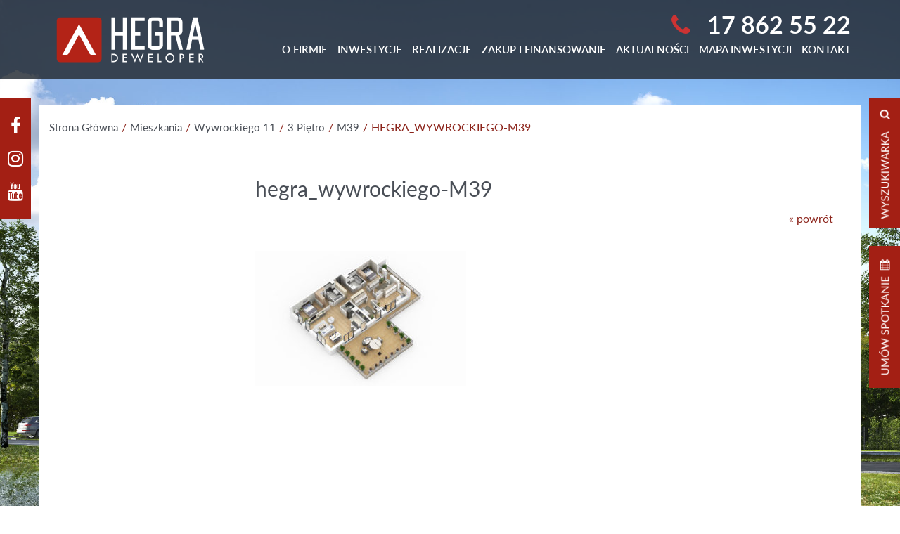

--- FILE ---
content_type: text/html; charset=UTF-8
request_url: https://hegra-deweloper.pl/inwestycje-lokale/wywrockiego-11/3-pietro/m39/attachment/hegra_wywrockiego-m39/
body_size: 16502
content:
<!DOCTYPE html>
<html lang="pl-PL">
<head><meta charset="UTF-8"><script>if(navigator.userAgent.match(/MSIE|Internet Explorer/i)||navigator.userAgent.match(/Trident\/7\..*?rv:11/i)){var href=document.location.href;if(!href.match(/[?&]nowprocket/)){if(href.indexOf("?")==-1){if(href.indexOf("#")==-1){document.location.href=href+"?nowprocket=1"}else{document.location.href=href.replace("#","?nowprocket=1#")}}else{if(href.indexOf("#")==-1){document.location.href=href+"&nowprocket=1"}else{document.location.href=href.replace("#","&nowprocket=1#")}}}}</script><script>class RocketLazyLoadScripts{constructor(){this.v="1.2.5.1",this.triggerEvents=["keydown","mousedown","mousemove","touchmove","touchstart","touchend","wheel"],this.userEventHandler=this._triggerListener.bind(this),this.touchStartHandler=this._onTouchStart.bind(this),this.touchMoveHandler=this._onTouchMove.bind(this),this.touchEndHandler=this._onTouchEnd.bind(this),this.clickHandler=this._onClick.bind(this),this.interceptedClicks=[],this.interceptedClickListeners=[],this._interceptClickListeners(this),window.addEventListener("pageshow",e=>{this.persisted=e.persisted,this.everythingLoaded&&this._triggerLastFunctions()}),document.addEventListener("DOMContentLoaded",()=>{this._preconnect3rdParties()}),this.delayedScripts={normal:[],async:[],defer:[]},this.trash=[],this.allJQueries=[]}_addUserInteractionListener(e){if(document.hidden){e._triggerListener();return}this.triggerEvents.forEach(t=>window.addEventListener(t,e.userEventHandler,{passive:!0})),window.addEventListener("touchstart",e.touchStartHandler,{passive:!0}),window.addEventListener("mousedown",e.touchStartHandler),document.addEventListener("visibilitychange",e.userEventHandler)}_removeUserInteractionListener(){this.triggerEvents.forEach(e=>window.removeEventListener(e,this.userEventHandler,{passive:!0})),document.removeEventListener("visibilitychange",this.userEventHandler)}_onTouchStart(e){"HTML"!==e.target.tagName&&(window.addEventListener("touchend",this.touchEndHandler),window.addEventListener("mouseup",this.touchEndHandler),window.addEventListener("touchmove",this.touchMoveHandler,{passive:!0}),window.addEventListener("mousemove",this.touchMoveHandler),e.target.addEventListener("click",this.clickHandler),this._disableOtherEventListeners(e.target,!0),this._renameDOMAttribute(e.target,"onclick","rocket-onclick"),this._pendingClickStarted())}_onTouchMove(e){window.removeEventListener("touchend",this.touchEndHandler),window.removeEventListener("mouseup",this.touchEndHandler),window.removeEventListener("touchmove",this.touchMoveHandler,{passive:!0}),window.removeEventListener("mousemove",this.touchMoveHandler),e.target.removeEventListener("click",this.clickHandler),this._disableOtherEventListeners(e.target,!1),this._renameDOMAttribute(e.target,"rocket-onclick","onclick"),this._pendingClickFinished()}_onTouchEnd(){window.removeEventListener("touchend",this.touchEndHandler),window.removeEventListener("mouseup",this.touchEndHandler),window.removeEventListener("touchmove",this.touchMoveHandler,{passive:!0}),window.removeEventListener("mousemove",this.touchMoveHandler)}_onClick(e){e.target.removeEventListener("click",this.clickHandler),this._disableOtherEventListeners(e.target,!1),this._renameDOMAttribute(e.target,"rocket-onclick","onclick"),this.interceptedClicks.push(e),e.preventDefault(),e.stopPropagation(),e.stopImmediatePropagation(),this._pendingClickFinished()}_replayClicks(){window.removeEventListener("touchstart",this.touchStartHandler,{passive:!0}),window.removeEventListener("mousedown",this.touchStartHandler),this.interceptedClicks.forEach(e=>{e.target.dispatchEvent(new MouseEvent("click",{view:e.view,bubbles:!0,cancelable:!0}))})}_interceptClickListeners(e){EventTarget.prototype.addEventListenerBase=EventTarget.prototype.addEventListener,EventTarget.prototype.addEventListener=function(t,i,r){"click"!==t||e.windowLoaded||i===e.clickHandler||e.interceptedClickListeners.push({target:this,func:i,options:r}),(this||window).addEventListenerBase(t,i,r)}}_disableOtherEventListeners(e,t){this.interceptedClickListeners.forEach(i=>{i.target===e&&(t?e.removeEventListener("click",i.func,i.options):e.addEventListener("click",i.func,i.options))}),e.parentNode!==document.documentElement&&this._disableOtherEventListeners(e.parentNode,t)}_waitForPendingClicks(){return new Promise(e=>{this._isClickPending?this._pendingClickFinished=e:e()})}_pendingClickStarted(){this._isClickPending=!0}_pendingClickFinished(){this._isClickPending=!1}_renameDOMAttribute(e,t,i){e.hasAttribute&&e.hasAttribute(t)&&(event.target.setAttribute(i,event.target.getAttribute(t)),event.target.removeAttribute(t))}_triggerListener(){this._removeUserInteractionListener(this),"loading"===document.readyState?document.addEventListener("DOMContentLoaded",this._loadEverythingNow.bind(this)):this._loadEverythingNow()}_preconnect3rdParties(){let e=[];document.querySelectorAll("script[type=rocketlazyloadscript][data-rocket-src]").forEach(t=>{let i=t.getAttribute("data-rocket-src");if(i&&0!==i.indexOf("data:")){0===i.indexOf("//")&&(i=location.protocol+i);try{let r=new URL(i).origin;r!==location.origin&&e.push({src:r,crossOrigin:t.crossOrigin||"module"===t.getAttribute("data-rocket-type")})}catch(n){}}}),e=[...new Map(e.map(e=>[JSON.stringify(e),e])).values()],this._batchInjectResourceHints(e,"preconnect")}async _loadEverythingNow(){this.lastBreath=Date.now(),this._delayEventListeners(this),this._delayJQueryReady(this),this._handleDocumentWrite(),this._registerAllDelayedScripts(),this._preloadAllScripts(),await this._loadScriptsFromList(this.delayedScripts.normal),await this._loadScriptsFromList(this.delayedScripts.defer),await this._loadScriptsFromList(this.delayedScripts.async);try{await this._triggerDOMContentLoaded(),await this._pendingWebpackRequests(this),await this._triggerWindowLoad()}catch(e){console.error(e)}window.dispatchEvent(new Event("rocket-allScriptsLoaded")),this.everythingLoaded=!0,this._waitForPendingClicks().then(()=>{this._replayClicks()}),this._emptyTrash()}_registerAllDelayedScripts(){document.querySelectorAll("script[type=rocketlazyloadscript]").forEach(e=>{e.hasAttribute("data-rocket-src")?e.hasAttribute("async")&&!1!==e.async?this.delayedScripts.async.push(e):e.hasAttribute("defer")&&!1!==e.defer||"module"===e.getAttribute("data-rocket-type")?this.delayedScripts.defer.push(e):this.delayedScripts.normal.push(e):this.delayedScripts.normal.push(e)})}async _transformScript(e){if(await this._littleBreath(),!0===e.noModule&&"noModule"in HTMLScriptElement.prototype){e.setAttribute("data-rocket-status","skipped");return}return new Promise(t=>{let i;function r(){(i||e).setAttribute("data-rocket-status","executed"),t()}try{if(navigator.userAgent.indexOf("Firefox/")>0||""===navigator.vendor)i=document.createElement("script"),[...e.attributes].forEach(e=>{let t=e.nodeName;"type"!==t&&("data-rocket-type"===t&&(t="type"),"data-rocket-src"===t&&(t="src"),i.setAttribute(t,e.nodeValue))}),e.text&&(i.text=e.text),i.hasAttribute("src")?(i.addEventListener("load",r),i.addEventListener("error",function(){i.setAttribute("data-rocket-status","failed"),t()}),setTimeout(()=>{i.isConnected||t()},1)):(i.text=e.text,r()),e.parentNode.replaceChild(i,e);else{let n=e.getAttribute("data-rocket-type"),s=e.getAttribute("data-rocket-src");n?(e.type=n,e.removeAttribute("data-rocket-type")):e.removeAttribute("type"),e.addEventListener("load",r),e.addEventListener("error",function(){e.setAttribute("data-rocket-status","failed"),t()}),s?(e.removeAttribute("data-rocket-src"),e.src=s):e.src="data:text/javascript;base64,"+window.btoa(unescape(encodeURIComponent(e.text)))}}catch(a){e.setAttribute("data-rocket-status","failed"),t()}})}async _loadScriptsFromList(e){let t=e.shift();return t&&t.isConnected?(await this._transformScript(t),this._loadScriptsFromList(e)):Promise.resolve()}_preloadAllScripts(){this._batchInjectResourceHints([...this.delayedScripts.normal,...this.delayedScripts.defer,...this.delayedScripts.async],"preload")}_batchInjectResourceHints(e,t){var i=document.createDocumentFragment();e.forEach(e=>{let r=e.getAttribute&&e.getAttribute("data-rocket-src")||e.src;if(r){let n=document.createElement("link");n.href=r,n.rel=t,"preconnect"!==t&&(n.as="script"),e.getAttribute&&"module"===e.getAttribute("data-rocket-type")&&(n.crossOrigin=!0),e.crossOrigin&&(n.crossOrigin=e.crossOrigin),e.integrity&&(n.integrity=e.integrity),i.appendChild(n),this.trash.push(n)}}),document.head.appendChild(i)}_delayEventListeners(e){let t={};function i(i,r){return t[r].eventsToRewrite.indexOf(i)>=0&&!e.everythingLoaded?"rocket-"+i:i}function r(e,r){var n;!t[n=e]&&(t[n]={originalFunctions:{add:n.addEventListener,remove:n.removeEventListener},eventsToRewrite:[]},n.addEventListener=function(){arguments[0]=i(arguments[0],n),t[n].originalFunctions.add.apply(n,arguments)},n.removeEventListener=function(){arguments[0]=i(arguments[0],n),t[n].originalFunctions.remove.apply(n,arguments)}),t[e].eventsToRewrite.push(r)}function n(t,i){let r=t[i];t[i]=null,Object.defineProperty(t,i,{get:()=>r||function(){},set(n){e.everythingLoaded?r=n:t["rocket"+i]=r=n}})}r(document,"DOMContentLoaded"),r(window,"DOMContentLoaded"),r(window,"load"),r(window,"pageshow"),r(document,"readystatechange"),n(document,"onreadystatechange"),n(window,"onload"),n(window,"onpageshow")}_delayJQueryReady(e){let t;function i(t){return e.everythingLoaded?t:t.split(" ").map(e=>"load"===e||0===e.indexOf("load.")?"rocket-jquery-load":e).join(" ")}function r(r){if(r&&r.fn&&!e.allJQueries.includes(r)){r.fn.ready=r.fn.init.prototype.ready=function(t){return e.domReadyFired?t.bind(document)(r):document.addEventListener("rocket-DOMContentLoaded",()=>t.bind(document)(r)),r([])};let n=r.fn.on;r.fn.on=r.fn.init.prototype.on=function(){return this[0]===window&&("string"==typeof arguments[0]||arguments[0]instanceof String?arguments[0]=i(arguments[0]):"object"==typeof arguments[0]&&Object.keys(arguments[0]).forEach(e=>{let t=arguments[0][e];delete arguments[0][e],arguments[0][i(e)]=t})),n.apply(this,arguments),this},e.allJQueries.push(r)}t=r}r(window.jQuery),Object.defineProperty(window,"jQuery",{get:()=>t,set(e){r(e)}})}async _pendingWebpackRequests(e){let t=document.querySelector("script[data-webpack]");async function i(){return new Promise(e=>{t.addEventListener("load",e),t.addEventListener("error",e)})}t&&(await i(),await e._requestAnimFrame(),await e._pendingWebpackRequests(e))}async _triggerDOMContentLoaded(){this.domReadyFired=!0,await this._littleBreath(),document.dispatchEvent(new Event("rocket-readystatechange")),await this._littleBreath(),document.rocketonreadystatechange&&document.rocketonreadystatechange(),await this._littleBreath(),document.dispatchEvent(new Event("rocket-DOMContentLoaded")),await this._littleBreath(),window.dispatchEvent(new Event("rocket-DOMContentLoaded"))}async _triggerWindowLoad(){await this._littleBreath(),document.dispatchEvent(new Event("rocket-readystatechange")),await this._littleBreath(),document.rocketonreadystatechange&&document.rocketonreadystatechange(),await this._littleBreath(),window.dispatchEvent(new Event("rocket-load")),await this._littleBreath(),window.rocketonload&&window.rocketonload(),await this._littleBreath(),this.allJQueries.forEach(e=>e(window).trigger("rocket-jquery-load")),await this._littleBreath();let e=new Event("rocket-pageshow");e.persisted=this.persisted,window.dispatchEvent(e),await this._littleBreath(),window.rocketonpageshow&&window.rocketonpageshow({persisted:this.persisted}),this.windowLoaded=!0}_triggerLastFunctions(){document.onreadystatechange&&document.onreadystatechange(),window.onload&&window.onload(),window.onpageshow&&window.onpageshow({persisted:this.persisted})}_handleDocumentWrite(){let e=new Map;document.write=document.writeln=function(t){let i=document.currentScript;i||console.error("WPRocket unable to document.write this: "+t);let r=document.createRange(),n=i.parentElement,s=e.get(i);void 0===s&&(s=i.nextSibling,e.set(i,s));let a=document.createDocumentFragment();r.setStart(a,0),a.appendChild(r.createContextualFragment(t)),n.insertBefore(a,s)}}async _littleBreath(){Date.now()-this.lastBreath>45&&(await this._requestAnimFrame(),this.lastBreath=Date.now())}async _requestAnimFrame(){return document.hidden?new Promise(e=>setTimeout(e)):new Promise(e=>requestAnimationFrame(e))}_emptyTrash(){this.trash.forEach(e=>e.remove())}static run(){let e=new RocketLazyLoadScripts;e._addUserInteractionListener(e)}}RocketLazyLoadScripts.run();</script>
<link rel="apple-touch-icon" sizes="57x57" href="https://hegra-deweloper.pl/wp-content/themes/hegra/fav/apple-icon-57x57.png">
<link rel="apple-touch-icon" sizes="60x60" href="https://hegra-deweloper.pl/wp-content/themes/hegra/fav/apple-icon-60x60.png">
<link rel="apple-touch-icon" sizes="72x72" href="https://hegra-deweloper.pl/wp-content/themes/hegra/fav/apple-icon-72x72.png">
<link rel="apple-touch-icon" sizes="76x76" href="https://hegra-deweloper.pl/wp-content/themes/hegra/fav/apple-icon-76x76.png">
<link rel="apple-touch-icon" sizes="114x114" href="https://hegra-deweloper.pl/wp-content/themes/hegra/fav/apple-icon-114x114.png">
<link rel="apple-touch-icon" sizes="120x120" href="https://hegra-deweloper.pl/wp-content/themes/hegra/fav/apple-icon-120x120.png">
<link rel="apple-touch-icon" sizes="144x144" href="https://hegra-deweloper.pl/wp-content/themes/hegra/fav/apple-icon-144x144.png">
<link rel="apple-touch-icon" sizes="152x152" href="https://hegra-deweloper.pl/wp-content/themes/hegra/fav/apple-icon-152x152.png">
<link rel="apple-touch-icon" sizes="180x180" href="https://hegra-deweloper.pl/wp-content/themes/hegra/fav/apple-icon-180x180.png">
<link rel="icon" type="image/png" sizes="192x192"  href="https://hegra-deweloper.pl/wp-content/themes/hegra/fav/android-icon-192x192.png">
<link rel="icon" type="image/png" sizes="32x32" href="https://hegra-deweloper.pl/wp-content/themes/hegra/fav/favicon-32x32.png">
<link rel="icon" type="image/png" sizes="96x96" href="https://hegra-deweloper.pl/wp-content/themes/hegra/fav/favicon-96x96.png">
<link rel="icon" type="image/png" sizes="16x16" href="https://hegra-deweloper.pl/wp-content/themes/hegra/fav/favicon-16x16.png">
<link rel="manifest" href="https://hegra-deweloper.pl/wp-content/themes/hegra/fav/manifest.json">
<meta name="msapplication-TileColor" content="#ffffff">
<meta name="msapplication-TileImage" content="https://hegra-deweloper.pl/wp-content/themes/hegra/fav/ms-icon-144x144.png">
<meta name="theme-color" content="#ffffff">

<meta name="viewport" content="width=device-width, initial-scale=1">
<link rel="profile" href="http://gmpg.org/xfn/11">
<link rel="pingback" href="https://hegra-deweloper.pl/xmlrpc.php">
<meta name="facebook-domain-verification" content="cqvfyeqou8xffvkblgh9us82msh6tj" />
<meta name='robots' content='index, follow, max-image-preview:large, max-snippet:-1, max-video-preview:-1' />
	<style>img:is([sizes="auto" i], [sizes^="auto," i]) { contain-intrinsic-size: 3000px 1500px }</style>
	
<!-- Google Tag Manager for WordPress by gtm4wp.com -->
<script data-cfasync="false" data-pagespeed-no-defer>
	var gtm4wp_datalayer_name = "dataLayer";
	var dataLayer = dataLayer || [];
</script>
<!-- End Google Tag Manager for WordPress by gtm4wp.com -->
	<!-- This site is optimized with the Yoast SEO plugin v26.7 - https://yoast.com/wordpress/plugins/seo/ -->
	<title>hegra_wywrockiego-M39 - HEGRA Deweloper</title>
	<link rel="canonical" href="https://hegra-deweloper.pl/inwestycje-lokale/wywrockiego-11/3-pietro/m39/attachment/hegra_wywrockiego-m39/" />
	<meta property="og:locale" content="pl_PL" />
	<meta property="og:type" content="article" />
	<meta property="og:title" content="hegra_wywrockiego-M39 - HEGRA Deweloper" />
	<meta property="og:url" content="https://hegra-deweloper.pl/inwestycje-lokale/wywrockiego-11/3-pietro/m39/attachment/hegra_wywrockiego-m39/" />
	<meta property="og:site_name" content="HEGRA Deweloper" />
	<meta property="article:modified_time" content="2021-08-23T07:47:45+00:00" />
	<meta property="og:image" content="https://hegra-deweloper.pl/inwestycje-lokale/wywrockiego-11/3-pietro/m39/attachment/hegra_wywrockiego-m39" />
	<meta property="og:image:width" content="2000" />
	<meta property="og:image:height" content="1280" />
	<meta property="og:image:type" content="image/jpeg" />
	<meta name="twitter:card" content="summary_large_image" />
	<script type="application/ld+json" class="yoast-schema-graph">{"@context":"https://schema.org","@graph":[{"@type":"WebPage","@id":"https://hegra-deweloper.pl/inwestycje-lokale/wywrockiego-11/3-pietro/m39/attachment/hegra_wywrockiego-m39/","url":"https://hegra-deweloper.pl/inwestycje-lokale/wywrockiego-11/3-pietro/m39/attachment/hegra_wywrockiego-m39/","name":"hegra_wywrockiego-M39 - HEGRA Deweloper","isPartOf":{"@id":"https://hegra-deweloper.pl/#website"},"primaryImageOfPage":{"@id":"https://hegra-deweloper.pl/inwestycje-lokale/wywrockiego-11/3-pietro/m39/attachment/hegra_wywrockiego-m39/#primaryimage"},"image":{"@id":"https://hegra-deweloper.pl/inwestycje-lokale/wywrockiego-11/3-pietro/m39/attachment/hegra_wywrockiego-m39/#primaryimage"},"thumbnailUrl":"https://hegra-deweloper.pl/wp-content/uploads/2021/01/hegra_wywrockiego-M39.jpg","datePublished":"2021-08-23T07:47:39+00:00","dateModified":"2021-08-23T07:47:45+00:00","breadcrumb":{"@id":"https://hegra-deweloper.pl/inwestycje-lokale/wywrockiego-11/3-pietro/m39/attachment/hegra_wywrockiego-m39/#breadcrumb"},"inLanguage":"pl-PL","potentialAction":[{"@type":"ReadAction","target":["https://hegra-deweloper.pl/inwestycje-lokale/wywrockiego-11/3-pietro/m39/attachment/hegra_wywrockiego-m39/"]}]},{"@type":"ImageObject","inLanguage":"pl-PL","@id":"https://hegra-deweloper.pl/inwestycje-lokale/wywrockiego-11/3-pietro/m39/attachment/hegra_wywrockiego-m39/#primaryimage","url":"https://hegra-deweloper.pl/wp-content/uploads/2021/01/hegra_wywrockiego-M39.jpg","contentUrl":"https://hegra-deweloper.pl/wp-content/uploads/2021/01/hegra_wywrockiego-M39.jpg","width":2000,"height":1280},{"@type":"BreadcrumbList","@id":"https://hegra-deweloper.pl/inwestycje-lokale/wywrockiego-11/3-pietro/m39/attachment/hegra_wywrockiego-m39/#breadcrumb","itemListElement":[{"@type":"ListItem","position":1,"name":"Strona główna","item":"https://hegra-deweloper.pl/"},{"@type":"ListItem","position":2,"name":"Wywrockiego 11","item":"https://hegra-deweloper.pl/inwestycje-lokale/wywrockiego-11/"},{"@type":"ListItem","position":3,"name":"3 piętro","item":"https://hegra-deweloper.pl/inwestycje-lokale/wywrockiego-11/3-pietro/"},{"@type":"ListItem","position":4,"name":"M39","item":"https://hegra-deweloper.pl/inwestycje-lokale/wywrockiego-11/3-pietro/m39/"},{"@type":"ListItem","position":5,"name":"hegra_wywrockiego-M39"}]},{"@type":"WebSite","@id":"https://hegra-deweloper.pl/#website","url":"https://hegra-deweloper.pl/","name":"HEGRA Deweloper","description":"Nowe domy i mieszkania Rzeszów - Deweloper Rzeszów","potentialAction":[{"@type":"SearchAction","target":{"@type":"EntryPoint","urlTemplate":"https://hegra-deweloper.pl/?s={search_term_string}"},"query-input":{"@type":"PropertyValueSpecification","valueRequired":true,"valueName":"search_term_string"}}],"inLanguage":"pl-PL"}]}</script>
	<!-- / Yoast SEO plugin. -->


<link rel='dns-prefetch' href='//www.google.com' />
<link rel='dns-prefetch' href='//ajax.googleapis.com' />

<link rel="alternate" type="application/rss+xml" title="HEGRA Deweloper &raquo; Kanał z wpisami" href="https://hegra-deweloper.pl/feed/" />
<link rel="alternate" type="application/rss+xml" title="HEGRA Deweloper &raquo; Kanał z komentarzami" href="https://hegra-deweloper.pl/comments/feed/" />
<link rel="alternate" type="application/rss+xml" title="HEGRA Deweloper &raquo; hegra_wywrockiego-M39 Kanał z komentarzami" href="https://hegra-deweloper.pl/inwestycje-lokale/wywrockiego-11/3-pietro/m39/attachment/hegra_wywrockiego-m39/feed/" />
<link data-minify="1" rel='stylesheet' id='validate-engine-css-css' href='https://hegra-deweloper.pl/wp-content/cache/min/1/wp-content/plugins/wysija-newsletters/css/validationEngine.jquery.css?ver=1759405039' type='text/css' media='all' />
<style id='wp-emoji-styles-inline-css' type='text/css'>

	img.wp-smiley, img.emoji {
		display: inline !important;
		border: none !important;
		box-shadow: none !important;
		height: 1em !important;
		width: 1em !important;
		margin: 0 0.07em !important;
		vertical-align: -0.1em !important;
		background: none !important;
		padding: 0 !important;
	}
</style>
<link rel='stylesheet' id='wp-block-library-css' href='https://hegra-deweloper.pl/wp-includes/css/dist/block-library/style.min.css?ver=6.8.3' type='text/css' media='all' />
<style id='classic-theme-styles-inline-css' type='text/css'>
/*! This file is auto-generated */
.wp-block-button__link{color:#fff;background-color:#32373c;border-radius:9999px;box-shadow:none;text-decoration:none;padding:calc(.667em + 2px) calc(1.333em + 2px);font-size:1.125em}.wp-block-file__button{background:#32373c;color:#fff;text-decoration:none}
</style>
<style id='global-styles-inline-css' type='text/css'>
:root{--wp--preset--aspect-ratio--square: 1;--wp--preset--aspect-ratio--4-3: 4/3;--wp--preset--aspect-ratio--3-4: 3/4;--wp--preset--aspect-ratio--3-2: 3/2;--wp--preset--aspect-ratio--2-3: 2/3;--wp--preset--aspect-ratio--16-9: 16/9;--wp--preset--aspect-ratio--9-16: 9/16;--wp--preset--color--black: #000000;--wp--preset--color--cyan-bluish-gray: #abb8c3;--wp--preset--color--white: #ffffff;--wp--preset--color--pale-pink: #f78da7;--wp--preset--color--vivid-red: #cf2e2e;--wp--preset--color--luminous-vivid-orange: #ff6900;--wp--preset--color--luminous-vivid-amber: #fcb900;--wp--preset--color--light-green-cyan: #7bdcb5;--wp--preset--color--vivid-green-cyan: #00d084;--wp--preset--color--pale-cyan-blue: #8ed1fc;--wp--preset--color--vivid-cyan-blue: #0693e3;--wp--preset--color--vivid-purple: #9b51e0;--wp--preset--gradient--vivid-cyan-blue-to-vivid-purple: linear-gradient(135deg,rgba(6,147,227,1) 0%,rgb(155,81,224) 100%);--wp--preset--gradient--light-green-cyan-to-vivid-green-cyan: linear-gradient(135deg,rgb(122,220,180) 0%,rgb(0,208,130) 100%);--wp--preset--gradient--luminous-vivid-amber-to-luminous-vivid-orange: linear-gradient(135deg,rgba(252,185,0,1) 0%,rgba(255,105,0,1) 100%);--wp--preset--gradient--luminous-vivid-orange-to-vivid-red: linear-gradient(135deg,rgba(255,105,0,1) 0%,rgb(207,46,46) 100%);--wp--preset--gradient--very-light-gray-to-cyan-bluish-gray: linear-gradient(135deg,rgb(238,238,238) 0%,rgb(169,184,195) 100%);--wp--preset--gradient--cool-to-warm-spectrum: linear-gradient(135deg,rgb(74,234,220) 0%,rgb(151,120,209) 20%,rgb(207,42,186) 40%,rgb(238,44,130) 60%,rgb(251,105,98) 80%,rgb(254,248,76) 100%);--wp--preset--gradient--blush-light-purple: linear-gradient(135deg,rgb(255,206,236) 0%,rgb(152,150,240) 100%);--wp--preset--gradient--blush-bordeaux: linear-gradient(135deg,rgb(254,205,165) 0%,rgb(254,45,45) 50%,rgb(107,0,62) 100%);--wp--preset--gradient--luminous-dusk: linear-gradient(135deg,rgb(255,203,112) 0%,rgb(199,81,192) 50%,rgb(65,88,208) 100%);--wp--preset--gradient--pale-ocean: linear-gradient(135deg,rgb(255,245,203) 0%,rgb(182,227,212) 50%,rgb(51,167,181) 100%);--wp--preset--gradient--electric-grass: linear-gradient(135deg,rgb(202,248,128) 0%,rgb(113,206,126) 100%);--wp--preset--gradient--midnight: linear-gradient(135deg,rgb(2,3,129) 0%,rgb(40,116,252) 100%);--wp--preset--font-size--small: 13px;--wp--preset--font-size--medium: 20px;--wp--preset--font-size--large: 36px;--wp--preset--font-size--x-large: 42px;--wp--preset--spacing--20: 0.44rem;--wp--preset--spacing--30: 0.67rem;--wp--preset--spacing--40: 1rem;--wp--preset--spacing--50: 1.5rem;--wp--preset--spacing--60: 2.25rem;--wp--preset--spacing--70: 3.38rem;--wp--preset--spacing--80: 5.06rem;--wp--preset--shadow--natural: 6px 6px 9px rgba(0, 0, 0, 0.2);--wp--preset--shadow--deep: 12px 12px 50px rgba(0, 0, 0, 0.4);--wp--preset--shadow--sharp: 6px 6px 0px rgba(0, 0, 0, 0.2);--wp--preset--shadow--outlined: 6px 6px 0px -3px rgba(255, 255, 255, 1), 6px 6px rgba(0, 0, 0, 1);--wp--preset--shadow--crisp: 6px 6px 0px rgba(0, 0, 0, 1);}:where(.is-layout-flex){gap: 0.5em;}:where(.is-layout-grid){gap: 0.5em;}body .is-layout-flex{display: flex;}.is-layout-flex{flex-wrap: wrap;align-items: center;}.is-layout-flex > :is(*, div){margin: 0;}body .is-layout-grid{display: grid;}.is-layout-grid > :is(*, div){margin: 0;}:where(.wp-block-columns.is-layout-flex){gap: 2em;}:where(.wp-block-columns.is-layout-grid){gap: 2em;}:where(.wp-block-post-template.is-layout-flex){gap: 1.25em;}:where(.wp-block-post-template.is-layout-grid){gap: 1.25em;}.has-black-color{color: var(--wp--preset--color--black) !important;}.has-cyan-bluish-gray-color{color: var(--wp--preset--color--cyan-bluish-gray) !important;}.has-white-color{color: var(--wp--preset--color--white) !important;}.has-pale-pink-color{color: var(--wp--preset--color--pale-pink) !important;}.has-vivid-red-color{color: var(--wp--preset--color--vivid-red) !important;}.has-luminous-vivid-orange-color{color: var(--wp--preset--color--luminous-vivid-orange) !important;}.has-luminous-vivid-amber-color{color: var(--wp--preset--color--luminous-vivid-amber) !important;}.has-light-green-cyan-color{color: var(--wp--preset--color--light-green-cyan) !important;}.has-vivid-green-cyan-color{color: var(--wp--preset--color--vivid-green-cyan) !important;}.has-pale-cyan-blue-color{color: var(--wp--preset--color--pale-cyan-blue) !important;}.has-vivid-cyan-blue-color{color: var(--wp--preset--color--vivid-cyan-blue) !important;}.has-vivid-purple-color{color: var(--wp--preset--color--vivid-purple) !important;}.has-black-background-color{background-color: var(--wp--preset--color--black) !important;}.has-cyan-bluish-gray-background-color{background-color: var(--wp--preset--color--cyan-bluish-gray) !important;}.has-white-background-color{background-color: var(--wp--preset--color--white) !important;}.has-pale-pink-background-color{background-color: var(--wp--preset--color--pale-pink) !important;}.has-vivid-red-background-color{background-color: var(--wp--preset--color--vivid-red) !important;}.has-luminous-vivid-orange-background-color{background-color: var(--wp--preset--color--luminous-vivid-orange) !important;}.has-luminous-vivid-amber-background-color{background-color: var(--wp--preset--color--luminous-vivid-amber) !important;}.has-light-green-cyan-background-color{background-color: var(--wp--preset--color--light-green-cyan) !important;}.has-vivid-green-cyan-background-color{background-color: var(--wp--preset--color--vivid-green-cyan) !important;}.has-pale-cyan-blue-background-color{background-color: var(--wp--preset--color--pale-cyan-blue) !important;}.has-vivid-cyan-blue-background-color{background-color: var(--wp--preset--color--vivid-cyan-blue) !important;}.has-vivid-purple-background-color{background-color: var(--wp--preset--color--vivid-purple) !important;}.has-black-border-color{border-color: var(--wp--preset--color--black) !important;}.has-cyan-bluish-gray-border-color{border-color: var(--wp--preset--color--cyan-bluish-gray) !important;}.has-white-border-color{border-color: var(--wp--preset--color--white) !important;}.has-pale-pink-border-color{border-color: var(--wp--preset--color--pale-pink) !important;}.has-vivid-red-border-color{border-color: var(--wp--preset--color--vivid-red) !important;}.has-luminous-vivid-orange-border-color{border-color: var(--wp--preset--color--luminous-vivid-orange) !important;}.has-luminous-vivid-amber-border-color{border-color: var(--wp--preset--color--luminous-vivid-amber) !important;}.has-light-green-cyan-border-color{border-color: var(--wp--preset--color--light-green-cyan) !important;}.has-vivid-green-cyan-border-color{border-color: var(--wp--preset--color--vivid-green-cyan) !important;}.has-pale-cyan-blue-border-color{border-color: var(--wp--preset--color--pale-cyan-blue) !important;}.has-vivid-cyan-blue-border-color{border-color: var(--wp--preset--color--vivid-cyan-blue) !important;}.has-vivid-purple-border-color{border-color: var(--wp--preset--color--vivid-purple) !important;}.has-vivid-cyan-blue-to-vivid-purple-gradient-background{background: var(--wp--preset--gradient--vivid-cyan-blue-to-vivid-purple) !important;}.has-light-green-cyan-to-vivid-green-cyan-gradient-background{background: var(--wp--preset--gradient--light-green-cyan-to-vivid-green-cyan) !important;}.has-luminous-vivid-amber-to-luminous-vivid-orange-gradient-background{background: var(--wp--preset--gradient--luminous-vivid-amber-to-luminous-vivid-orange) !important;}.has-luminous-vivid-orange-to-vivid-red-gradient-background{background: var(--wp--preset--gradient--luminous-vivid-orange-to-vivid-red) !important;}.has-very-light-gray-to-cyan-bluish-gray-gradient-background{background: var(--wp--preset--gradient--very-light-gray-to-cyan-bluish-gray) !important;}.has-cool-to-warm-spectrum-gradient-background{background: var(--wp--preset--gradient--cool-to-warm-spectrum) !important;}.has-blush-light-purple-gradient-background{background: var(--wp--preset--gradient--blush-light-purple) !important;}.has-blush-bordeaux-gradient-background{background: var(--wp--preset--gradient--blush-bordeaux) !important;}.has-luminous-dusk-gradient-background{background: var(--wp--preset--gradient--luminous-dusk) !important;}.has-pale-ocean-gradient-background{background: var(--wp--preset--gradient--pale-ocean) !important;}.has-electric-grass-gradient-background{background: var(--wp--preset--gradient--electric-grass) !important;}.has-midnight-gradient-background{background: var(--wp--preset--gradient--midnight) !important;}.has-small-font-size{font-size: var(--wp--preset--font-size--small) !important;}.has-medium-font-size{font-size: var(--wp--preset--font-size--medium) !important;}.has-large-font-size{font-size: var(--wp--preset--font-size--large) !important;}.has-x-large-font-size{font-size: var(--wp--preset--font-size--x-large) !important;}
:where(.wp-block-post-template.is-layout-flex){gap: 1.25em;}:where(.wp-block-post-template.is-layout-grid){gap: 1.25em;}
:where(.wp-block-columns.is-layout-flex){gap: 2em;}:where(.wp-block-columns.is-layout-grid){gap: 2em;}
:root :where(.wp-block-pullquote){font-size: 1.5em;line-height: 1.6;}
</style>
<link data-minify="1" rel='stylesheet' id='ccf-jquery-ui-css' href='https://hegra-deweloper.pl/wp-content/cache/min/1/ajax/libs/jqueryui/1.8.2/themes/smoothness/jquery-ui.css?ver=1759405040' type='text/css' media='all' />
<link rel='stylesheet' id='ccf-form-css' href='https://hegra-deweloper.pl/wp-content/plugins/custom-contact-forms/assets/build/css/form.min.css?ver=7.8.5' type='text/css' media='all' />
<link data-minify="1" rel='stylesheet' id='awesome-style-css' href='https://hegra-deweloper.pl/wp-content/cache/min/1/wp-content/themes/hegra/css/font-awesome.css?ver=1759405040' type='text/css' media='all' />
<link data-minify="1" rel='stylesheet' id='bs-style-css' href='https://hegra-deweloper.pl/wp-content/cache/min/1/wp-content/themes/hegra/css/bootstrap.css?ver=1759405040' type='text/css' media='all' />
<link data-minify="1" rel='stylesheet' id='bs-bxstyle-css' href='https://hegra-deweloper.pl/wp-content/cache/min/1/wp-content/themes/hegra/css/jquery.bxslider.css?ver=1759405040' type='text/css' media='all' />
<link data-minify="1" rel='stylesheet' id='hegra-style-css' href='https://hegra-deweloper.pl/wp-content/cache/min/1/wp-content/themes/hegra/css/style.css?ver=1759405040' type='text/css' media='all' />
<script type="rocketlazyloadscript" data-rocket-type="text/javascript" data-rocket-src="https://hegra-deweloper.pl/wp-includes/js/jquery/jquery.min.js?ver=3.7.1" id="jquery-core-js"></script>
<script type="rocketlazyloadscript" data-rocket-type="text/javascript" data-rocket-src="https://hegra-deweloper.pl/wp-includes/js/jquery/jquery-migrate.min.js?ver=3.4.1" id="jquery-migrate-js"></script>
<script type="rocketlazyloadscript" data-rocket-type="text/javascript" data-rocket-src="https://hegra-deweloper.pl/wp-includes/js/jquery/ui/core.min.js?ver=1.13.3" id="jquery-ui-core-js"></script>
<script type="rocketlazyloadscript" data-rocket-type="text/javascript" data-rocket-src="https://hegra-deweloper.pl/wp-includes/js/jquery/ui/datepicker.min.js?ver=1.13.3" id="jquery-ui-datepicker-js"></script>
<script type="rocketlazyloadscript" data-rocket-type="text/javascript" id="jquery-ui-datepicker-js-after">
/* <![CDATA[ */
jQuery(function(jQuery){jQuery.datepicker.setDefaults({"closeText":"Zamknij","currentText":"Dzisiaj","monthNames":["stycze\u0144","luty","marzec","kwiecie\u0144","maj","czerwiec","lipiec","sierpie\u0144","wrzesie\u0144","pa\u017adziernik","listopad","grudzie\u0144"],"monthNamesShort":["sty","lut","mar","kwi","maj","cze","lip","sie","wrz","pa\u017a","lis","gru"],"nextText":"Nast\u0119pny","prevText":"Poprzedni","dayNames":["niedziela","poniedzia\u0142ek","wtorek","\u015broda","czwartek","pi\u0105tek","sobota"],"dayNamesShort":["niedz.","pon.","wt.","\u015br.","czw.","pt.","sob."],"dayNamesMin":["N","P","W","\u015a","C","P","S"],"dateFormat":"d MM yy","firstDay":1,"isRTL":false});});
/* ]]> */
</script>
<script type="rocketlazyloadscript" data-rocket-type="text/javascript" data-rocket-src="https://hegra-deweloper.pl/wp-includes/js/underscore.min.js?ver=1.13.7" id="underscore-js"></script>
<script type="text/javascript" id="ccf-form-js-extra">
/* <![CDATA[ */
var ccfSettings = {"ajaxurl":"https:\/\/hegra-deweloper.pl\/wp-admin\/admin-ajax.php","required":"This field is required.","date_required":"Date is required.","hour_required":"Hour is required.","minute_required":"Minute is required.","am-pm_required":"AM\/PM is required.","match":"Emails do not match.","email":"This is not a valid email address.","recaptcha":"Your reCAPTCHA response was incorrect.","recaptcha_theme":"light","phone":"This is not a valid phone number.","digits":"This phone number is not 10 digits","hour":"This is not a valid hour.","date":"This date is not valid.","minute":"This is not a valid minute.","fileExtension":"This is not an allowed file extension","fileSize":"This file is bigger than","unknown":"An unknown error occured.","website":"This is not a valid URL. URL's must start with http(s):\/\/"};
/* ]]> */
</script>
<script type="rocketlazyloadscript" data-rocket-type="text/javascript" data-rocket-src="https://hegra-deweloper.pl/wp-content/plugins/custom-contact-forms/assets/build/js/form.min.js?ver=7.8.5" id="ccf-form-js"></script>
<link rel="https://api.w.org/" href="https://hegra-deweloper.pl/wp-json/" /><link rel="alternate" title="JSON" type="application/json" href="https://hegra-deweloper.pl/wp-json/wp/v2/media/13621" /><link rel="EditURI" type="application/rsd+xml" title="RSD" href="https://hegra-deweloper.pl/xmlrpc.php?rsd" />
<meta name="generator" content="WordPress 6.8.3" />
<link rel='shortlink' href='https://hegra-deweloper.pl/?p=13621' />
<link rel="alternate" title="oEmbed (JSON)" type="application/json+oembed" href="https://hegra-deweloper.pl/wp-json/oembed/1.0/embed?url=https%3A%2F%2Fhegra-deweloper.pl%2Finwestycje-lokale%2Fwywrockiego-11%2F3-pietro%2Fm39%2Fattachment%2Fhegra_wywrockiego-m39%2F" />
<link rel="alternate" title="oEmbed (XML)" type="text/xml+oembed" href="https://hegra-deweloper.pl/wp-json/oembed/1.0/embed?url=https%3A%2F%2Fhegra-deweloper.pl%2Finwestycje-lokale%2Fwywrockiego-11%2F3-pietro%2Fm39%2Fattachment%2Fhegra_wywrockiego-m39%2F&#038;format=xml" />
<script type="rocketlazyloadscript" data-minify="1" async data-rocket-src="https://hegra-deweloper.pl/wp-content/cache/min/1/8/b/8be29d78ce1ce1e2de258e62de39065e/widgets.js?ver=1759405040"></script><meta name="google-site-verification" content="SC1c51QRa6JLvDGSH-pzgW3rbA-egyia2V_TpI0AaJk" />			<style type="text/css">
				.gllr_image_row {
					clear: both;
				}
			</style>
			
<!-- Google Tag Manager for WordPress by gtm4wp.com -->
<!-- GTM Container placement set to automatic -->
<script data-cfasync="false" data-pagespeed-no-defer>
	var dataLayer_content = {"pagePostType":"attachment","pagePostType2":"single-attachment","pagePostAuthor":"admin"};
	dataLayer.push( dataLayer_content );
</script>
<script type="rocketlazyloadscript" data-cfasync="false" data-pagespeed-no-defer>
(function(w,d,s,l,i){w[l]=w[l]||[];w[l].push({'gtm.start':
new Date().getTime(),event:'gtm.js'});var f=d.getElementsByTagName(s)[0],
j=d.createElement(s),dl=l!='dataLayer'?'&l='+l:'';j.async=true;j.src=
'//www.googletagmanager.com/gtm.js?id='+i+dl;f.parentNode.insertBefore(j,f);
})(window,document,'script','dataLayer','GTM-NRGQ3HR');
</script>
<!-- End Google Tag Manager for WordPress by gtm4wp.com -->		<style type="text/css" id="wp-custom-css">
			.cookie_btn {
	background-color: #fff !important;
	color: #8C241B !important;
	font-weight: 600 !important;
}		</style>
		
<style>
iframe[name='google_conversion_frame'] { 
    height: 0 !important;
    width: 0 !important; 
    line-height: 0 !important; 
    font-size: 0 !important;
    margin-top: -13px;
    float: left;
}
</style>
</head>

<body class="attachment wp-singular attachment-template-default single single-attachment postid-13621 attachmentid-13621 attachment-jpeg wp-theme-hegra gllr_ modula-best-grid-gallery">
   
    <script type="rocketlazyloadscript" data-rocket-type="text/javascript" data-rocket-src="//www.googleadservices.com/pagead/conversion.js">
    </script>
    
	

		
<div id="page" class="site">
	<a class="skip-link screen-reader-text" href="#main">Skip to content</a>

	<!-- page-header -->
	<header class="page-header">
	  <div class="container">
	    <div class="row">
	      <div class="col-xs-12 col-sm-5 col-md-3 col-lg-3">
	        <a class="logo" href="https://hegra-deweloper.pl/"><img src="https://hegra-deweloper.pl/wp-content/themes/hegra/img/logo.png" alt="HEGRA Deweloper" class="img-responsive"></a>
	      </div>
	      <div class="col-xs-8 col-sm-5 col-md-9 col-lg-9" style="position:inherit;">
	        <div class="b_tel">
	          <i class="fa fa-phone" aria-hidden="true"></i> <strong>17 862 55 22</strong>
	        </div>
	        <nav class="main-nav hidden-xs hidden-sm">
	         <div class="menu-menu-glowne-container"><ul id="menu-menu-glowne" class="menu"><li id="menu-item-20" class="menu-item menu-item-type-post_type menu-item-object-page menu-item-20"><a href="https://hegra-deweloper.pl/o-firmie/">O Firmie</a></li>
<li id="menu-item-17" class="menu-item menu-item-type-post_type menu-item-object-page menu-item-17"><a href="https://hegra-deweloper.pl/inwestycje/">Inwestycje</a></li>
<li id="menu-item-194" class="menu-item menu-item-type-post_type menu-item-object-page menu-item-194"><a href="https://hegra-deweloper.pl/realizacje/">Realizacje</a></li>
<li id="menu-item-257" class="menu-item menu-item-type-post_type menu-item-object-page menu-item-257"><a href="https://hegra-deweloper.pl/zakup-i-finansowanie/twoj-kredyt/">Zakup i finansowanie</a></li>
<li id="menu-item-23" class="menu-item menu-item-type-taxonomy menu-item-object-category menu-item-23"><a href="https://hegra-deweloper.pl/./aktualnosci/">Aktualności</a></li>
<li id="menu-item-19" class="menu-item menu-item-type-post_type menu-item-object-page menu-item-19"><a href="https://hegra-deweloper.pl/mapa-inwestycji/">Mapa Inwestycji</a></li>
<li id="menu-item-18" class="menu-item menu-item-type-post_type menu-item-object-page menu-item-18"><a href="https://hegra-deweloper.pl/kontakt/">Kontakt</a></li>
</ul></div>	        </nav>

	      </div>
	      <div class="col-xs-4 col-sm-2 hidden-md hidden-lg">
	      	<a href="#" class="btn btn-default toggle-nav pull-right"><i class="fa fa-bars" aria-hidden="true"></i></a>
	      </div>
	    </div>
	  </div>
	</header>
	<!-- page-header -->
		<div id="content" class="site-content">

<div class="content container">
	<div id="primary" class="content-area">
		<main id="main" class="site-main" role="main">
			
			<div class="breadcrumbs">
			    <!-- Breadcrumb NavXT 7.4.1 -->
<span property="itemListElement" typeof="ListItem"><a property="item" typeof="WebPage" title="Go to HEGRA Deweloper." href="https://hegra-deweloper.pl" class="home"><span property="name">Strona główna</span></a><meta property="position" content="1"></span><span class="sep">/</span><span property="itemListElement" typeof="ListItem"><a property="item" typeof="WebPage" title="Przejdź do Mieszkania." href="https://hegra-deweloper.pl/inwestycje-lokale/" class="archive post-flats-archive" ><span property="name">Mieszkania</span></a><meta property="position" content="2"></span><span class="sep">/</span><span property="itemListElement" typeof="ListItem"><a property="item" typeof="WebPage" title="Przejdź do Wywrockiego 11." href="https://hegra-deweloper.pl/inwestycje-lokale/wywrockiego-11/" class="post post-flats" ><span property="name">Wywrockiego 11</span></a><meta property="position" content="3"></span><span class="sep">/</span><span property="itemListElement" typeof="ListItem"><a property="item" typeof="WebPage" title="Przejdź do 3 piętro." href="https://hegra-deweloper.pl/inwestycje-lokale/wywrockiego-11/3-pietro/" class="post post-flats" ><span property="name">3 piętro</span></a><meta property="position" content="4"></span><span class="sep">/</span><span property="itemListElement" typeof="ListItem"><a property="item" typeof="WebPage" title="Przejdź do M39." href="https://hegra-deweloper.pl/inwestycje-lokale/wywrockiego-11/3-pietro/m39/" class="post post-flats" ><span property="name">M39</span></a><meta property="position" content="5"></span><span class="sep">/</span><span property="itemListElement" typeof="ListItem"><span property="name">hegra_wywrockiego-M39</span><meta property="position" content="6"></span>			</div>

			<div class="row">
				<div class="col-xs-12 col-sm-12 col-md-3 col-lg-3">
									</div>
				<div class="col-xs-12 col-sm-12 col-md-9 col-lg-9 news">	
				<article id="post-13621" class="post-13621 attachment type-attachment status-inherit hentry">
	
	<h2>hegra_wywrockiego-M39</h2>

	<div class="apartaments_navi clearfix">
		<div class="menu-inwestycje-container"><ul id="menu-inwestycje" class="menu"><li id="menu-item-10701" class="menu-item menu-item-type-post_type menu-item-object-page menu-item-has-children menu-item-10701"><a href="https://hegra-deweloper.pl/inwestycje/wywrockiego-11/">Wywrockiego 11</a>
<ul class="sub-menu">
	<li id="menu-item-10702" class="menu-item menu-item-type-post_type menu-item-object-page menu-item-10702"><a href="https://hegra-deweloper.pl/inwestycje/wywrockiego-11/opis-inwestycji/">Opis inwestycji</a></li>
	<li id="menu-item-10703" class="menu-item menu-item-type-post_type menu-item-object-page menu-item-10703"><a href="https://hegra-deweloper.pl/inwestycje/wywrockiego-11/lokalizacja/">Lokalizacja</a></li>
	<li id="menu-item-10705" class="menu-item menu-item-type-post_type menu-item-object-page menu-item-has-children menu-item-10705"><a href="https://hegra-deweloper.pl/inwestycje/wywrockiego-11/wybierz-apartament/">Wybierz apartament</a>
	<ul class="sub-menu">
		<li id="menu-item-10727" class="menu-item menu-item-type-post_type menu-item-object-flats menu-item-10727"><a href="https://hegra-deweloper.pl/inwestycje-lokale/wywrockiego-11/garaz-podziemny/">Garaż podziemny</a></li>
		<li id="menu-item-10728" class="menu-item menu-item-type-post_type menu-item-object-flats menu-item-10728"><a href="https://hegra-deweloper.pl/inwestycje-lokale/wywrockiego-11/komorki-lokatorskie/">Komórki lokatorskie</a></li>
		<li id="menu-item-10729" class="menu-item menu-item-type-post_type menu-item-object-flats menu-item-has-children menu-item-10729"><a href="https://hegra-deweloper.pl/inwestycje-lokale/wywrockiego-11/parter/">parter</a>
		<ul class="sub-menu">
			<li id="menu-item-10735" class="menu-item menu-item-type-post_type menu-item-object-flats menu-item-10735"><a href="https://hegra-deweloper.pl/inwestycje-lokale/wywrockiego-11/parter/lokal-1/">Lokal 1</a></li>
			<li id="menu-item-10736" class="menu-item menu-item-type-post_type menu-item-object-flats menu-item-10736"><a href="https://hegra-deweloper.pl/inwestycje-lokale/wywrockiego-11/parter/lokal-2/">Lokal 2</a></li>
			<li id="menu-item-10737" class="menu-item menu-item-type-post_type menu-item-object-flats menu-item-10737"><a href="https://hegra-deweloper.pl/inwestycje-lokale/wywrockiego-11/parter/lokal-3/">Lokal 3</a></li>
			<li id="menu-item-10738" class="menu-item menu-item-type-post_type menu-item-object-flats menu-item-10738"><a href="https://hegra-deweloper.pl/inwestycje-lokale/wywrockiego-11/parter/lokal-4/">Lokal 4</a></li>
			<li id="menu-item-10739" class="menu-item menu-item-type-post_type menu-item-object-flats menu-item-10739"><a href="https://hegra-deweloper.pl/inwestycje-lokale/wywrockiego-11/parter/m1/">M1</a></li>
			<li id="menu-item-10740" class="menu-item menu-item-type-post_type menu-item-object-flats menu-item-10740"><a href="https://hegra-deweloper.pl/inwestycje-lokale/wywrockiego-11/parter/m2/">M2</a></li>
			<li id="menu-item-10741" class="menu-item menu-item-type-post_type menu-item-object-flats menu-item-10741"><a href="https://hegra-deweloper.pl/inwestycje-lokale/wywrockiego-11/parter/m3/">M3</a></li>
			<li id="menu-item-10742" class="menu-item menu-item-type-post_type menu-item-object-flats menu-item-10742"><a href="https://hegra-deweloper.pl/inwestycje-lokale/wywrockiego-11/parter/m4/">M4</a></li>
			<li id="menu-item-10743" class="menu-item menu-item-type-post_type menu-item-object-flats menu-item-10743"><a href="https://hegra-deweloper.pl/inwestycje-lokale/wywrockiego-11/parter/m5/">M5</a></li>
			<li id="menu-item-10744" class="menu-item menu-item-type-post_type menu-item-object-flats menu-item-10744"><a href="https://hegra-deweloper.pl/inwestycje-lokale/wywrockiego-11/parter/m6/">M6</a></li>
			<li id="menu-item-10745" class="menu-item menu-item-type-post_type menu-item-object-flats menu-item-10745"><a href="https://hegra-deweloper.pl/inwestycje-lokale/wywrockiego-11/parter/m7/">M7</a></li>
			<li id="menu-item-10746" class="menu-item menu-item-type-post_type menu-item-object-flats menu-item-10746"><a href="https://hegra-deweloper.pl/inwestycje-lokale/wywrockiego-11/parter/m8/">M8</a></li>
		</ul>
</li>
		<li id="menu-item-10734" class="menu-item menu-item-type-post_type menu-item-object-flats menu-item-has-children menu-item-10734"><a href="https://hegra-deweloper.pl/inwestycje-lokale/wywrockiego-11/1-pietro/">1 piętro</a>
		<ul class="sub-menu">
			<li id="menu-item-10747" class="menu-item menu-item-type-post_type menu-item-object-flats menu-item-10747"><a href="https://hegra-deweloper.pl/inwestycje-lokale/wywrockiego-11/1-pietro/m9/">M9</a></li>
			<li id="menu-item-10748" class="menu-item menu-item-type-post_type menu-item-object-flats menu-item-10748"><a href="https://hegra-deweloper.pl/inwestycje-lokale/wywrockiego-11/1-pietro/m10/">M10</a></li>
			<li id="menu-item-10749" class="menu-item menu-item-type-post_type menu-item-object-flats menu-item-10749"><a href="https://hegra-deweloper.pl/inwestycje-lokale/wywrockiego-11/1-pietro/m11/">M11</a></li>
			<li id="menu-item-10750" class="menu-item menu-item-type-post_type menu-item-object-flats menu-item-10750"><a href="https://hegra-deweloper.pl/inwestycje-lokale/wywrockiego-11/1-pietro/m12/">M12</a></li>
			<li id="menu-item-10751" class="menu-item menu-item-type-post_type menu-item-object-flats menu-item-10751"><a href="https://hegra-deweloper.pl/inwestycje-lokale/wywrockiego-11/1-pietro/m13/">M13</a></li>
			<li id="menu-item-10752" class="menu-item menu-item-type-post_type menu-item-object-flats menu-item-10752"><a href="https://hegra-deweloper.pl/inwestycje-lokale/wywrockiego-11/1-pietro/m14/">M14</a></li>
			<li id="menu-item-10753" class="menu-item menu-item-type-post_type menu-item-object-flats menu-item-10753"><a href="https://hegra-deweloper.pl/inwestycje-lokale/wywrockiego-11/1-pietro/m15/">M15</a></li>
			<li id="menu-item-10754" class="menu-item menu-item-type-post_type menu-item-object-flats menu-item-10754"><a href="https://hegra-deweloper.pl/inwestycje-lokale/wywrockiego-11/1-pietro/m16/">M16</a></li>
			<li id="menu-item-10755" class="menu-item menu-item-type-post_type menu-item-object-flats menu-item-10755"><a href="https://hegra-deweloper.pl/inwestycje-lokale/wywrockiego-11/1-pietro/m17/">M17</a></li>
			<li id="menu-item-10756" class="menu-item menu-item-type-post_type menu-item-object-flats menu-item-10756"><a href="https://hegra-deweloper.pl/inwestycje-lokale/wywrockiego-11/1-pietro/m18/">M18</a></li>
			<li id="menu-item-10757" class="menu-item menu-item-type-post_type menu-item-object-flats menu-item-10757"><a href="https://hegra-deweloper.pl/inwestycje-lokale/wywrockiego-11/1-pietro/m19/">M19</a></li>
			<li id="menu-item-10758" class="menu-item menu-item-type-post_type menu-item-object-flats menu-item-10758"><a href="https://hegra-deweloper.pl/inwestycje-lokale/wywrockiego-11/1-pietro/m20/">M20</a></li>
			<li id="menu-item-10759" class="menu-item menu-item-type-post_type menu-item-object-flats menu-item-10759"><a href="https://hegra-deweloper.pl/inwestycje-lokale/wywrockiego-11/1-pietro/m21/">M21</a></li>
			<li id="menu-item-10760" class="menu-item menu-item-type-post_type menu-item-object-flats menu-item-10760"><a href="https://hegra-deweloper.pl/inwestycje-lokale/wywrockiego-11/1-pietro/m22/">M22</a></li>
			<li id="menu-item-10761" class="menu-item menu-item-type-post_type menu-item-object-flats menu-item-10761"><a href="https://hegra-deweloper.pl/inwestycje-lokale/wywrockiego-11/1-pietro/m23/">M23</a></li>
		</ul>
</li>
		<li id="menu-item-10733" class="menu-item menu-item-type-post_type menu-item-object-flats menu-item-has-children menu-item-10733"><a href="https://hegra-deweloper.pl/inwestycje-lokale/wywrockiego-11/2-pietro/">2 piętro</a>
		<ul class="sub-menu">
			<li id="menu-item-10762" class="menu-item menu-item-type-post_type menu-item-object-flats menu-item-10762"><a href="https://hegra-deweloper.pl/inwestycje-lokale/wywrockiego-11/2-pietro/m24/">M24</a></li>
			<li id="menu-item-10763" class="menu-item menu-item-type-post_type menu-item-object-flats menu-item-10763"><a href="https://hegra-deweloper.pl/inwestycje-lokale/wywrockiego-11/2-pietro/m25/">M25</a></li>
			<li id="menu-item-10764" class="menu-item menu-item-type-post_type menu-item-object-flats menu-item-10764"><a href="https://hegra-deweloper.pl/inwestycje-lokale/wywrockiego-11/2-pietro/m26-2/">M26</a></li>
			<li id="menu-item-10765" class="menu-item menu-item-type-post_type menu-item-object-flats menu-item-10765"><a href="https://hegra-deweloper.pl/inwestycje-lokale/wywrockiego-11/2-pietro/m27/">M27</a></li>
			<li id="menu-item-10766" class="menu-item menu-item-type-post_type menu-item-object-flats menu-item-10766"><a href="https://hegra-deweloper.pl/inwestycje-lokale/wywrockiego-11/2-pietro/m28/">M28</a></li>
			<li id="menu-item-10767" class="menu-item menu-item-type-post_type menu-item-object-flats menu-item-10767"><a href="https://hegra-deweloper.pl/inwestycje-lokale/wywrockiego-11/2-pietro/m29/">M29</a></li>
			<li id="menu-item-10768" class="menu-item menu-item-type-post_type menu-item-object-flats menu-item-10768"><a href="https://hegra-deweloper.pl/inwestycje-lokale/wywrockiego-11/2-pietro/m30/">M30</a></li>
			<li id="menu-item-10769" class="menu-item menu-item-type-post_type menu-item-object-flats menu-item-10769"><a href="https://hegra-deweloper.pl/inwestycje-lokale/wywrockiego-11/2-pietro/m31/">M31</a></li>
			<li id="menu-item-10770" class="menu-item menu-item-type-post_type menu-item-object-flats menu-item-10770"><a href="https://hegra-deweloper.pl/inwestycje-lokale/wywrockiego-11/2-pietro/m32/">M32</a></li>
			<li id="menu-item-10771" class="menu-item menu-item-type-post_type menu-item-object-flats menu-item-10771"><a href="https://hegra-deweloper.pl/inwestycje-lokale/wywrockiego-11/2-pietro/m33/">M33</a></li>
			<li id="menu-item-10772" class="menu-item menu-item-type-post_type menu-item-object-flats menu-item-10772"><a href="https://hegra-deweloper.pl/inwestycje-lokale/wywrockiego-11/2-pietro/m34-2/">M34</a></li>
			<li id="menu-item-10773" class="menu-item menu-item-type-post_type menu-item-object-flats menu-item-10773"><a href="https://hegra-deweloper.pl/inwestycje-lokale/wywrockiego-11/2-pietro/m35/">M35</a></li>
			<li id="menu-item-10774" class="menu-item menu-item-type-post_type menu-item-object-flats menu-item-10774"><a href="https://hegra-deweloper.pl/inwestycje-lokale/wywrockiego-11/2-pietro/m36/">M36</a></li>
			<li id="menu-item-10775" class="menu-item menu-item-type-post_type menu-item-object-flats menu-item-10775"><a href="https://hegra-deweloper.pl/inwestycje-lokale/wywrockiego-11/2-pietro/m37/">M37</a></li>
			<li id="menu-item-10776" class="menu-item menu-item-type-post_type menu-item-object-flats menu-item-10776"><a href="https://hegra-deweloper.pl/inwestycje-lokale/wywrockiego-11/2-pietro/m38/">M38</a></li>
		</ul>
</li>
		<li id="menu-item-10732" class="menu-item menu-item-type-post_type menu-item-object-flats menu-item-has-children menu-item-10732"><a href="https://hegra-deweloper.pl/inwestycje-lokale/wywrockiego-11/3-pietro/">3 piętro</a>
		<ul class="sub-menu">
			<li id="menu-item-10777" class="menu-item menu-item-type-post_type menu-item-object-flats menu-item-10777"><a href="https://hegra-deweloper.pl/inwestycje-lokale/wywrockiego-11/3-pietro/m39/">M39</a></li>
			<li id="menu-item-10778" class="menu-item menu-item-type-post_type menu-item-object-flats menu-item-10778"><a href="https://hegra-deweloper.pl/inwestycje-lokale/wywrockiego-11/3-pietro/m40/">M40</a></li>
			<li id="menu-item-10779" class="menu-item menu-item-type-post_type menu-item-object-flats menu-item-10779"><a href="https://hegra-deweloper.pl/inwestycje-lokale/wywrockiego-11/3-pietro/m41/">M41</a></li>
			<li id="menu-item-10780" class="menu-item menu-item-type-post_type menu-item-object-flats menu-item-10780"><a href="https://hegra-deweloper.pl/inwestycje-lokale/wywrockiego-11/3-pietro/m42/">M42</a></li>
			<li id="menu-item-10781" class="menu-item menu-item-type-post_type menu-item-object-flats menu-item-10781"><a href="https://hegra-deweloper.pl/inwestycje-lokale/wywrockiego-11/3-pietro/m43/">M43</a></li>
			<li id="menu-item-10782" class="menu-item menu-item-type-post_type menu-item-object-flats menu-item-10782"><a href="https://hegra-deweloper.pl/inwestycje-lokale/wywrockiego-11/3-pietro/m44/">M44</a></li>
			<li id="menu-item-10783" class="menu-item menu-item-type-post_type menu-item-object-flats menu-item-10783"><a href="https://hegra-deweloper.pl/inwestycje-lokale/wywrockiego-11/3-pietro/m45/">M45</a></li>
			<li id="menu-item-10784" class="menu-item menu-item-type-post_type menu-item-object-flats menu-item-10784"><a href="https://hegra-deweloper.pl/inwestycje-lokale/wywrockiego-11/3-pietro/m46/">M46</a></li>
			<li id="menu-item-10785" class="menu-item menu-item-type-post_type menu-item-object-flats menu-item-10785"><a href="https://hegra-deweloper.pl/inwestycje-lokale/wywrockiego-11/3-pietro/m47/">M47</a></li>
		</ul>
</li>
		<li id="menu-item-10731" class="menu-item menu-item-type-post_type menu-item-object-flats menu-item-has-children menu-item-10731"><a href="https://hegra-deweloper.pl/inwestycje-lokale/wywrockiego-11/4-pietro/">4 piętro</a>
		<ul class="sub-menu">
			<li id="menu-item-10786" class="menu-item menu-item-type-post_type menu-item-object-flats menu-item-10786"><a href="https://hegra-deweloper.pl/inwestycje-lokale/wywrockiego-11/4-pietro/m48/">M48</a></li>
			<li id="menu-item-10787" class="menu-item menu-item-type-post_type menu-item-object-flats menu-item-10787"><a href="https://hegra-deweloper.pl/inwestycje-lokale/wywrockiego-11/4-pietro/m49/">M49</a></li>
			<li id="menu-item-10788" class="menu-item menu-item-type-post_type menu-item-object-flats menu-item-10788"><a href="https://hegra-deweloper.pl/inwestycje-lokale/wywrockiego-11/4-pietro/m50/">M50</a></li>
			<li id="menu-item-10789" class="menu-item menu-item-type-post_type menu-item-object-flats menu-item-10789"><a href="https://hegra-deweloper.pl/inwestycje-lokale/wywrockiego-11/4-pietro/m51/">M51</a></li>
			<li id="menu-item-10790" class="menu-item menu-item-type-post_type menu-item-object-flats menu-item-10790"><a href="https://hegra-deweloper.pl/inwestycje-lokale/wywrockiego-11/4-pietro/m52/">M52</a></li>
			<li id="menu-item-10791" class="menu-item menu-item-type-post_type menu-item-object-flats menu-item-10791"><a href="https://hegra-deweloper.pl/inwestycje-lokale/wywrockiego-11/4-pietro/m53/">M53</a></li>
			<li id="menu-item-10792" class="menu-item menu-item-type-post_type menu-item-object-flats menu-item-10792"><a href="https://hegra-deweloper.pl/inwestycje-lokale/wywrockiego-11/4-pietro/m54/">M54</a></li>
		</ul>
</li>
		<li id="menu-item-10730" class="menu-item menu-item-type-post_type menu-item-object-flats menu-item-has-children menu-item-10730"><a href="https://hegra-deweloper.pl/inwestycje-lokale/wywrockiego-11/5-pietro/">5 piętro</a>
		<ul class="sub-menu">
			<li id="menu-item-10793" class="menu-item menu-item-type-post_type menu-item-object-flats menu-item-10793"><a href="https://hegra-deweloper.pl/inwestycje-lokale/wywrockiego-11/5-pietro/m55/">M55</a></li>
			<li id="menu-item-10794" class="menu-item menu-item-type-post_type menu-item-object-flats menu-item-10794"><a href="https://hegra-deweloper.pl/inwestycje-lokale/wywrockiego-11/5-pietro/m56/">M56</a></li>
			<li id="menu-item-10795" class="menu-item menu-item-type-post_type menu-item-object-flats menu-item-10795"><a href="https://hegra-deweloper.pl/inwestycje-lokale/wywrockiego-11/5-pietro/m57/">M57</a></li>
			<li id="menu-item-10796" class="menu-item menu-item-type-post_type menu-item-object-flats menu-item-10796"><a href="https://hegra-deweloper.pl/inwestycje-lokale/wywrockiego-11/5-pietro/m58/">M58</a></li>
		</ul>
</li>
		<li id="menu-item-13393" class="menu-item menu-item-type-post_type menu-item-object-flats menu-item-has-children menu-item-13393"><a href="https://hegra-deweloper.pl/inwestycje-lokale/wywrockiego-11/6-i-7-pietro/">6 i 7 piętro</a>
		<ul class="sub-menu">
			<li id="menu-item-10797" class="menu-item menu-item-type-post_type menu-item-object-flats menu-item-10797"><a href="https://hegra-deweloper.pl/inwestycje-lokale/wywrockiego-11/6-i-7-pietro/m59/">M59</a></li>
		</ul>
</li>
	</ul>
</li>
	<li id="menu-item-10707" class="menu-item menu-item-type-post_type menu-item-object-page menu-item-10707"><a href="https://hegra-deweloper.pl/inwestycje/wywrockiego-11/tabela-apartamentow/">Tabela apartamentów</a></li>
	<li id="menu-item-10713" class="menu-item menu-item-type-post_type menu-item-object-page menu-item-10713"><a href="https://hegra-deweloper.pl/inwestycje/wywrockiego-11/wizualizacje/">Wizualizacje</a></li>
	<li id="menu-item-10715" class="menu-item menu-item-type-post_type menu-item-object-page menu-item-10715"><a href="https://hegra-deweloper.pl/inwestycje/wywrockiego-11/standard-wykonczenia/">Standard wykończenia</a></li>
	<li id="menu-item-10717" class="menu-item menu-item-type-post_type menu-item-object-page menu-item-10717"><a href="https://hegra-deweloper.pl/inwestycje/wywrockiego-11/zalety-osiedla/">Zalety Osiedla</a></li>
	<li id="menu-item-10723" class="menu-item menu-item-type-post_type menu-item-object-page menu-item-10723"><a href="https://hegra-deweloper.pl/inwestycje/wywrockiego-11/plan-osiedla/">Plan osiedla</a></li>
	<li id="menu-item-10726" class="menu-item menu-item-type-post_type menu-item-object-page menu-item-10726"><a href="https://hegra-deweloper.pl/inwestycje/wywrockiego-11/zdjecia-z-budowy/">Zdjęcia z budowy</a></li>
</ul>
</li>
<li id="menu-item-4685" class="menu-item menu-item-type-post_type menu-item-object-page menu-item-has-children menu-item-4685"><a href="https://hegra-deweloper.pl/inwestycje/osiedle-sloneczne-tarasy/opis-inwestycji/">Osiedle Słoneczne Tarasy</a>
<ul class="sub-menu">
	<li id="menu-item-4684" class="menu-item menu-item-type-post_type menu-item-object-page menu-item-4684"><a href="https://hegra-deweloper.pl/inwestycje/osiedle-sloneczne-tarasy/opis-inwestycji/">Opis inwestycji</a></li>
	<li id="menu-item-4693" class="menu-item menu-item-type-post_type menu-item-object-page menu-item-4693"><a href="https://hegra-deweloper.pl/inwestycje/osiedle-sloneczne-tarasy/lokalizacja/">Lokalizacja</a></li>
	<li id="menu-item-4707" class="menu-item menu-item-type-post_type menu-item-object-page menu-item-has-children menu-item-4707"><a href="https://hegra-deweloper.pl/inwestycje/osiedle-sloneczne-tarasy/wybierz-apartament/">Wybierz mieszkanie</a>
	<ul class="sub-menu">
		<li id="menu-item-4723" class="menu-item menu-item-type-post_type menu-item-object-flats menu-item-has-children menu-item-4723"><a href="https://hegra-deweloper.pl/inwestycje-lokale/osiedle-sloneczne-tarasy/budynek-a/">Budynek A</a>
		<ul class="sub-menu">
			<li id="menu-item-4756" class="menu-item menu-item-type-post_type menu-item-object-flats menu-item-has-children menu-item-4756"><a href="https://hegra-deweloper.pl/inwestycje-lokale/osiedle-sloneczne-tarasy/budynek-a/parter/">Parter</a>
			<ul class="sub-menu">
				<li id="menu-item-4800" class="menu-item menu-item-type-post_type menu-item-object-flats menu-item-4800"><a href="https://hegra-deweloper.pl/inwestycje-lokale/osiedle-sloneczne-tarasy/budynek-a/parter/a-m1/">A-M1</a></li>
				<li id="menu-item-4801" class="menu-item menu-item-type-post_type menu-item-object-flats menu-item-4801"><a href="https://hegra-deweloper.pl/inwestycje-lokale/osiedle-sloneczne-tarasy/budynek-a/parter/a-m2/">A-M2</a></li>
				<li id="menu-item-4802" class="menu-item menu-item-type-post_type menu-item-object-flats menu-item-4802"><a href="https://hegra-deweloper.pl/inwestycje-lokale/osiedle-sloneczne-tarasy/budynek-a/parter/a-m3/">A-M3</a></li>
				<li id="menu-item-4803" class="menu-item menu-item-type-post_type menu-item-object-flats menu-item-4803"><a href="https://hegra-deweloper.pl/inwestycje-lokale/osiedle-sloneczne-tarasy/budynek-a/parter/a-m4/">A-M4</a></li>
				<li id="menu-item-4804" class="menu-item menu-item-type-post_type menu-item-object-flats menu-item-4804"><a href="https://hegra-deweloper.pl/inwestycje-lokale/osiedle-sloneczne-tarasy/budynek-a/parter/a-m5/">A-M5</a></li>
			</ul>
</li>
			<li id="menu-item-4757" class="menu-item menu-item-type-post_type menu-item-object-flats menu-item-has-children menu-item-4757"><a href="https://hegra-deweloper.pl/inwestycje-lokale/osiedle-sloneczne-tarasy/budynek-a/pietro-1/">Piętro 1</a>
			<ul class="sub-menu">
				<li id="menu-item-4806" class="menu-item menu-item-type-post_type menu-item-object-flats menu-item-4806"><a href="https://hegra-deweloper.pl/inwestycje-lokale/osiedle-sloneczne-tarasy/budynek-a/pietro-1/a-m6/">A-M6</a></li>
				<li id="menu-item-4807" class="menu-item menu-item-type-post_type menu-item-object-flats menu-item-4807"><a href="https://hegra-deweloper.pl/inwestycje-lokale/osiedle-sloneczne-tarasy/budynek-a/pietro-1/a-m7/">A-M7</a></li>
				<li id="menu-item-4808" class="menu-item menu-item-type-post_type menu-item-object-flats menu-item-4808"><a href="https://hegra-deweloper.pl/inwestycje-lokale/osiedle-sloneczne-tarasy/budynek-a/pietro-1/a-m8/">A-M8</a></li>
				<li id="menu-item-4809" class="menu-item menu-item-type-post_type menu-item-object-flats menu-item-4809"><a href="https://hegra-deweloper.pl/inwestycje-lokale/osiedle-sloneczne-tarasy/budynek-a/pietro-1/a-m9/">A-M9</a></li>
				<li id="menu-item-4805" class="menu-item menu-item-type-post_type menu-item-object-flats menu-item-4805"><a href="https://hegra-deweloper.pl/inwestycje-lokale/osiedle-sloneczne-tarasy/budynek-a/pietro-1/a-m10/">A-M10</a></li>
			</ul>
</li>
			<li id="menu-item-4758" class="menu-item menu-item-type-post_type menu-item-object-flats menu-item-has-children menu-item-4758"><a href="https://hegra-deweloper.pl/inwestycje-lokale/osiedle-sloneczne-tarasy/budynek-a/pietro-2/">Piętro 2</a>
			<ul class="sub-menu">
				<li id="menu-item-4810" class="menu-item menu-item-type-post_type menu-item-object-flats menu-item-4810"><a href="https://hegra-deweloper.pl/inwestycje-lokale/osiedle-sloneczne-tarasy/budynek-a/pietro-2/a-m11/">A-M11</a></li>
				<li id="menu-item-4811" class="menu-item menu-item-type-post_type menu-item-object-flats menu-item-4811"><a href="https://hegra-deweloper.pl/inwestycje-lokale/osiedle-sloneczne-tarasy/budynek-a/pietro-2/a-m12/">A-M12</a></li>
				<li id="menu-item-4812" class="menu-item menu-item-type-post_type menu-item-object-flats menu-item-4812"><a href="https://hegra-deweloper.pl/inwestycje-lokale/osiedle-sloneczne-tarasy/budynek-a/pietro-2/a-m13/">A-M13</a></li>
				<li id="menu-item-4813" class="menu-item menu-item-type-post_type menu-item-object-flats menu-item-4813"><a href="https://hegra-deweloper.pl/inwestycje-lokale/osiedle-sloneczne-tarasy/budynek-a/pietro-2/a-m14/">A-M14</a></li>
				<li id="menu-item-4814" class="menu-item menu-item-type-post_type menu-item-object-flats menu-item-4814"><a href="https://hegra-deweloper.pl/inwestycje-lokale/osiedle-sloneczne-tarasy/budynek-a/pietro-2/a-m15/">A-M15</a></li>
			</ul>
</li>
			<li id="menu-item-4759" class="menu-item menu-item-type-post_type menu-item-object-flats menu-item-has-children menu-item-4759"><a href="https://hegra-deweloper.pl/inwestycje-lokale/osiedle-sloneczne-tarasy/budynek-a/pietro-3/">Piętro 3</a>
			<ul class="sub-menu">
				<li id="menu-item-4815" class="menu-item menu-item-type-post_type menu-item-object-flats menu-item-4815"><a href="https://hegra-deweloper.pl/inwestycje-lokale/osiedle-sloneczne-tarasy/budynek-a/pietro-3/a-m16/">A-M16</a></li>
				<li id="menu-item-4816" class="menu-item menu-item-type-post_type menu-item-object-flats menu-item-4816"><a href="https://hegra-deweloper.pl/inwestycje-lokale/osiedle-sloneczne-tarasy/budynek-a/pietro-3/a-m17/">A-M17</a></li>
				<li id="menu-item-4817" class="menu-item menu-item-type-post_type menu-item-object-flats menu-item-4817"><a href="https://hegra-deweloper.pl/inwestycje-lokale/osiedle-sloneczne-tarasy/budynek-a/pietro-3/a-m18/">A-M18</a></li>
				<li id="menu-item-4818" class="menu-item menu-item-type-post_type menu-item-object-flats menu-item-4818"><a href="https://hegra-deweloper.pl/inwestycje-lokale/osiedle-sloneczne-tarasy/budynek-a/pietro-3/a-m19/">A-M19</a></li>
				<li id="menu-item-4819" class="menu-item menu-item-type-post_type menu-item-object-flats menu-item-4819"><a href="https://hegra-deweloper.pl/inwestycje-lokale/osiedle-sloneczne-tarasy/budynek-a/pietro-3/a-m20/">A-M20</a></li>
			</ul>
</li>
			<li id="menu-item-4760" class="menu-item menu-item-type-post_type menu-item-object-flats menu-item-has-children menu-item-4760"><a href="https://hegra-deweloper.pl/inwestycje-lokale/osiedle-sloneczne-tarasy/budynek-a/pietro-4/">Piętro 4</a>
			<ul class="sub-menu">
				<li id="menu-item-4820" class="menu-item menu-item-type-post_type menu-item-object-flats menu-item-4820"><a href="https://hegra-deweloper.pl/inwestycje-lokale/osiedle-sloneczne-tarasy/budynek-a/pietro-4/a-m21/">A-M21</a></li>
				<li id="menu-item-4821" class="menu-item menu-item-type-post_type menu-item-object-flats menu-item-4821"><a href="https://hegra-deweloper.pl/inwestycje-lokale/osiedle-sloneczne-tarasy/budynek-a/pietro-4/a-m22/">A-M22</a></li>
				<li id="menu-item-4822" class="menu-item menu-item-type-post_type menu-item-object-flats menu-item-4822"><a href="https://hegra-deweloper.pl/inwestycje-lokale/osiedle-sloneczne-tarasy/budynek-a/pietro-4/a-m23/">A-M23</a></li>
				<li id="menu-item-4823" class="menu-item menu-item-type-post_type menu-item-object-flats menu-item-4823"><a href="https://hegra-deweloper.pl/inwestycje-lokale/osiedle-sloneczne-tarasy/budynek-a/pietro-4/a-m24/">A-M24</a></li>
				<li id="menu-item-4824" class="menu-item menu-item-type-post_type menu-item-object-flats menu-item-4824"><a href="https://hegra-deweloper.pl/inwestycje-lokale/osiedle-sloneczne-tarasy/budynek-a/pietro-4/a-m25/">A-M25</a></li>
			</ul>
</li>
			<li id="menu-item-4761" class="menu-item menu-item-type-post_type menu-item-object-flats menu-item-has-children menu-item-4761"><a href="https://hegra-deweloper.pl/inwestycje-lokale/osiedle-sloneczne-tarasy/budynek-a/pietro-5/">Piętro 5</a>
			<ul class="sub-menu">
				<li id="menu-item-4825" class="menu-item menu-item-type-post_type menu-item-object-flats menu-item-4825"><a href="https://hegra-deweloper.pl/inwestycje-lokale/osiedle-sloneczne-tarasy/budynek-a/pietro-5/a-m26/">A-M26</a></li>
				<li id="menu-item-4826" class="menu-item menu-item-type-post_type menu-item-object-flats menu-item-4826"><a href="https://hegra-deweloper.pl/inwestycje-lokale/osiedle-sloneczne-tarasy/budynek-a/pietro-5/a-m27/">A-M27</a></li>
			</ul>
</li>
		</ul>
</li>
		<li id="menu-item-4722" class="menu-item menu-item-type-post_type menu-item-object-flats menu-item-has-children menu-item-4722"><a href="https://hegra-deweloper.pl/inwestycje-lokale/osiedle-sloneczne-tarasy/budynek-b/">Budynek B</a>
		<ul class="sub-menu">
			<li id="menu-item-4762" class="menu-item menu-item-type-post_type menu-item-object-flats menu-item-has-children menu-item-4762"><a href="https://hegra-deweloper.pl/inwestycje-lokale/osiedle-sloneczne-tarasy/budynek-b/parter/">Parter</a>
			<ul class="sub-menu">
				<li id="menu-item-4911" class="menu-item menu-item-type-post_type menu-item-object-flats menu-item-4911"><a href="https://hegra-deweloper.pl/inwestycje-lokale/osiedle-sloneczne-tarasy/budynek-b/parter/b-m1/">B-M1</a></li>
				<li id="menu-item-4912" class="menu-item menu-item-type-post_type menu-item-object-flats menu-item-4912"><a href="https://hegra-deweloper.pl/inwestycje-lokale/osiedle-sloneczne-tarasy/budynek-b/parter/b-m2/">B-M2</a></li>
				<li id="menu-item-4913" class="menu-item menu-item-type-post_type menu-item-object-flats menu-item-4913"><a href="https://hegra-deweloper.pl/inwestycje-lokale/osiedle-sloneczne-tarasy/budynek-b/parter/b-m3/">B-M3</a></li>
				<li id="menu-item-4914" class="menu-item menu-item-type-post_type menu-item-object-flats menu-item-4914"><a href="https://hegra-deweloper.pl/inwestycje-lokale/osiedle-sloneczne-tarasy/budynek-b/parter/b-m4/">B-M4</a></li>
				<li id="menu-item-4915" class="menu-item menu-item-type-post_type menu-item-object-flats menu-item-4915"><a href="https://hegra-deweloper.pl/inwestycje-lokale/osiedle-sloneczne-tarasy/budynek-b/parter/b-m5/">B-M5</a></li>
			</ul>
</li>
			<li id="menu-item-4763" class="menu-item menu-item-type-post_type menu-item-object-flats menu-item-has-children menu-item-4763"><a href="https://hegra-deweloper.pl/inwestycje-lokale/osiedle-sloneczne-tarasy/budynek-b/pietro-1/">Piętro 1</a>
			<ul class="sub-menu">
				<li id="menu-item-4917" class="menu-item menu-item-type-post_type menu-item-object-flats menu-item-4917"><a href="https://hegra-deweloper.pl/inwestycje-lokale/osiedle-sloneczne-tarasy/budynek-b/pietro-1/b-m6/">B-M6</a></li>
				<li id="menu-item-4935" class="menu-item menu-item-type-post_type menu-item-object-flats menu-item-4935"><a href="https://hegra-deweloper.pl/inwestycje-lokale/osiedle-sloneczne-tarasy/budynek-b/pietro-1/b-m7/">B-M7</a></li>
				<li id="menu-item-4936" class="menu-item menu-item-type-post_type menu-item-object-flats menu-item-4936"><a href="https://hegra-deweloper.pl/inwestycje-lokale/osiedle-sloneczne-tarasy/budynek-b/pietro-1/b-m8/">B-M8</a></li>
				<li id="menu-item-4937" class="menu-item menu-item-type-post_type menu-item-object-flats menu-item-4937"><a href="https://hegra-deweloper.pl/inwestycje-lokale/osiedle-sloneczne-tarasy/budynek-b/pietro-1/b-m9/">B-M9</a></li>
				<li id="menu-item-4916" class="menu-item menu-item-type-post_type menu-item-object-flats menu-item-4916"><a href="https://hegra-deweloper.pl/inwestycje-lokale/osiedle-sloneczne-tarasy/budynek-b/pietro-1/b-m10/">B-M10</a></li>
			</ul>
</li>
			<li id="menu-item-4764" class="menu-item menu-item-type-post_type menu-item-object-flats menu-item-has-children menu-item-4764"><a href="https://hegra-deweloper.pl/inwestycje-lokale/osiedle-sloneczne-tarasy/budynek-b/pietro-2/">Piętro 2</a>
			<ul class="sub-menu">
				<li id="menu-item-4918" class="menu-item menu-item-type-post_type menu-item-object-flats menu-item-4918"><a href="https://hegra-deweloper.pl/inwestycje-lokale/osiedle-sloneczne-tarasy/budynek-b/pietro-2/b-m11/">B-M11</a></li>
				<li id="menu-item-4919" class="menu-item menu-item-type-post_type menu-item-object-flats menu-item-4919"><a href="https://hegra-deweloper.pl/inwestycje-lokale/osiedle-sloneczne-tarasy/budynek-b/pietro-2/b-m12/">B-M12</a></li>
				<li id="menu-item-4920" class="menu-item menu-item-type-post_type menu-item-object-flats menu-item-4920"><a href="https://hegra-deweloper.pl/inwestycje-lokale/osiedle-sloneczne-tarasy/budynek-b/pietro-2/b-m13/">B-M13</a></li>
				<li id="menu-item-4921" class="menu-item menu-item-type-post_type menu-item-object-flats menu-item-4921"><a href="https://hegra-deweloper.pl/inwestycje-lokale/osiedle-sloneczne-tarasy/budynek-b/pietro-2/b-m14/">B-M14</a></li>
				<li id="menu-item-4922" class="menu-item menu-item-type-post_type menu-item-object-flats menu-item-4922"><a href="https://hegra-deweloper.pl/inwestycje-lokale/osiedle-sloneczne-tarasy/budynek-b/pietro-2/b-m15/">B-M15</a></li>
			</ul>
</li>
			<li id="menu-item-4765" class="menu-item menu-item-type-post_type menu-item-object-flats menu-item-has-children menu-item-4765"><a href="https://hegra-deweloper.pl/inwestycje-lokale/osiedle-sloneczne-tarasy/budynek-b/pietro-3/">Piętro 3</a>
			<ul class="sub-menu">
				<li id="menu-item-4923" class="menu-item menu-item-type-post_type menu-item-object-flats menu-item-4923"><a href="https://hegra-deweloper.pl/inwestycje-lokale/osiedle-sloneczne-tarasy/budynek-b/pietro-3/b-m16/">B-M16</a></li>
				<li id="menu-item-4924" class="menu-item menu-item-type-post_type menu-item-object-flats menu-item-4924"><a href="https://hegra-deweloper.pl/inwestycje-lokale/osiedle-sloneczne-tarasy/budynek-b/pietro-3/b-m17/">B-M17</a></li>
				<li id="menu-item-4925" class="menu-item menu-item-type-post_type menu-item-object-flats menu-item-4925"><a href="https://hegra-deweloper.pl/inwestycje-lokale/osiedle-sloneczne-tarasy/budynek-b/pietro-3/b-m18/">B-M18</a></li>
				<li id="menu-item-4926" class="menu-item menu-item-type-post_type menu-item-object-flats menu-item-4926"><a href="https://hegra-deweloper.pl/inwestycje-lokale/osiedle-sloneczne-tarasy/budynek-b/pietro-3/b-m19/">B-M19</a></li>
				<li id="menu-item-4927" class="menu-item menu-item-type-post_type menu-item-object-flats menu-item-4927"><a href="https://hegra-deweloper.pl/inwestycje-lokale/osiedle-sloneczne-tarasy/budynek-b/pietro-3/b-m20/">B-M20</a></li>
			</ul>
</li>
			<li id="menu-item-4766" class="menu-item menu-item-type-post_type menu-item-object-flats menu-item-has-children menu-item-4766"><a href="https://hegra-deweloper.pl/inwestycje-lokale/osiedle-sloneczne-tarasy/budynek-b/pietro-4/">Piętro 4</a>
			<ul class="sub-menu">
				<li id="menu-item-4928" class="menu-item menu-item-type-post_type menu-item-object-flats menu-item-4928"><a href="https://hegra-deweloper.pl/inwestycje-lokale/osiedle-sloneczne-tarasy/budynek-b/pietro-4/b-m21/">B-M21</a></li>
				<li id="menu-item-4929" class="menu-item menu-item-type-post_type menu-item-object-flats menu-item-4929"><a href="https://hegra-deweloper.pl/inwestycje-lokale/osiedle-sloneczne-tarasy/budynek-b/pietro-4/b-m22/">B-M22</a></li>
				<li id="menu-item-4930" class="menu-item menu-item-type-post_type menu-item-object-flats menu-item-4930"><a href="https://hegra-deweloper.pl/inwestycje-lokale/osiedle-sloneczne-tarasy/budynek-b/pietro-4/b-m23/">B-M23</a></li>
				<li id="menu-item-4931" class="menu-item menu-item-type-post_type menu-item-object-flats menu-item-4931"><a href="https://hegra-deweloper.pl/inwestycje-lokale/osiedle-sloneczne-tarasy/budynek-b/pietro-4/b-m24/">B-M24</a></li>
				<li id="menu-item-4932" class="menu-item menu-item-type-post_type menu-item-object-flats menu-item-4932"><a href="https://hegra-deweloper.pl/inwestycje-lokale/osiedle-sloneczne-tarasy/budynek-b/pietro-4/b-m25/">B-M25</a></li>
			</ul>
</li>
			<li id="menu-item-4767" class="menu-item menu-item-type-post_type menu-item-object-flats menu-item-has-children menu-item-4767"><a href="https://hegra-deweloper.pl/inwestycje-lokale/osiedle-sloneczne-tarasy/budynek-b/pietro-5/">Piętro 5</a>
			<ul class="sub-menu">
				<li id="menu-item-4933" class="menu-item menu-item-type-post_type menu-item-object-flats menu-item-4933"><a href="https://hegra-deweloper.pl/inwestycje-lokale/osiedle-sloneczne-tarasy/budynek-b/pietro-5/b-m26/">B-M26</a></li>
				<li id="menu-item-4934" class="menu-item menu-item-type-post_type menu-item-object-flats menu-item-4934"><a href="https://hegra-deweloper.pl/inwestycje-lokale/osiedle-sloneczne-tarasy/budynek-b/pietro-5/b-m27/">B-M27</a></li>
			</ul>
</li>
		</ul>
</li>
		<li id="menu-item-4721" class="menu-item menu-item-type-post_type menu-item-object-flats menu-item-has-children menu-item-4721"><a href="https://hegra-deweloper.pl/inwestycje-lokale/osiedle-sloneczne-tarasy/budynek-c/">Budynek C</a>
		<ul class="sub-menu">
			<li id="menu-item-4768" class="menu-item menu-item-type-post_type menu-item-object-flats menu-item-has-children menu-item-4768"><a href="https://hegra-deweloper.pl/inwestycje-lokale/osiedle-sloneczne-tarasy/budynek-c/pietro-1/">Piętro 1</a>
			<ul class="sub-menu">
				<li id="menu-item-4965" class="menu-item menu-item-type-post_type menu-item-object-flats menu-item-4965"><a href="https://hegra-deweloper.pl/inwestycje-lokale/osiedle-sloneczne-tarasy/budynek-c/pietro-1/c-m1/">C-M1</a></li>
				<li id="menu-item-4977" class="menu-item menu-item-type-post_type menu-item-object-flats menu-item-4977"><a href="https://hegra-deweloper.pl/inwestycje-lokale/osiedle-sloneczne-tarasy/budynek-c/pietro-1/c-m2/">C-M2</a></li>
				<li id="menu-item-4978" class="menu-item menu-item-type-post_type menu-item-object-flats menu-item-4978"><a href="https://hegra-deweloper.pl/inwestycje-lokale/osiedle-sloneczne-tarasy/budynek-c/pietro-1/c-m3/">C-M3</a></li>
				<li id="menu-item-4979" class="menu-item menu-item-type-post_type menu-item-object-flats menu-item-4979"><a href="https://hegra-deweloper.pl/inwestycje-lokale/osiedle-sloneczne-tarasy/budynek-c/pietro-1/c-m4/">C-M4</a></li>
				<li id="menu-item-4980" class="menu-item menu-item-type-post_type menu-item-object-flats menu-item-4980"><a href="https://hegra-deweloper.pl/inwestycje-lokale/osiedle-sloneczne-tarasy/budynek-c/pietro-1/c-m5/">C-M5</a></li>
			</ul>
</li>
			<li id="menu-item-4769" class="menu-item menu-item-type-post_type menu-item-object-flats menu-item-has-children menu-item-4769"><a href="https://hegra-deweloper.pl/inwestycje-lokale/osiedle-sloneczne-tarasy/budynek-c/pietro-2/">Piętro 2</a>
			<ul class="sub-menu">
				<li id="menu-item-4983" class="menu-item menu-item-type-post_type menu-item-object-flats menu-item-4983"><a href="https://hegra-deweloper.pl/inwestycje-lokale/osiedle-sloneczne-tarasy/budynek-c/pietro-2/c-m6/">C-M6</a></li>
				<li id="menu-item-4984" class="menu-item menu-item-type-post_type menu-item-object-flats menu-item-4984"><a href="https://hegra-deweloper.pl/inwestycje-lokale/osiedle-sloneczne-tarasy/budynek-c/pietro-2/c-m7/">C-M7</a></li>
				<li id="menu-item-4985" class="menu-item menu-item-type-post_type menu-item-object-flats menu-item-4985"><a href="https://hegra-deweloper.pl/inwestycje-lokale/osiedle-sloneczne-tarasy/budynek-c/pietro-2/c-m8/">C-M8</a></li>
				<li id="menu-item-4986" class="menu-item menu-item-type-post_type menu-item-object-flats menu-item-4986"><a href="https://hegra-deweloper.pl/inwestycje-lokale/osiedle-sloneczne-tarasy/budynek-c/pietro-2/c-m9/">C-M9</a></li>
				<li id="menu-item-4966" class="menu-item menu-item-type-post_type menu-item-object-flats menu-item-4966"><a href="https://hegra-deweloper.pl/inwestycje-lokale/osiedle-sloneczne-tarasy/budynek-c/pietro-2/c-m10/">C-M10</a></li>
			</ul>
</li>
			<li id="menu-item-4770" class="menu-item menu-item-type-post_type menu-item-object-flats menu-item-has-children menu-item-4770"><a href="https://hegra-deweloper.pl/inwestycje-lokale/osiedle-sloneczne-tarasy/budynek-c/pietro-3/">Piętro 3</a>
			<ul class="sub-menu">
				<li id="menu-item-4967" class="menu-item menu-item-type-post_type menu-item-object-flats menu-item-4967"><a href="https://hegra-deweloper.pl/inwestycje-lokale/osiedle-sloneczne-tarasy/budynek-c/pietro-3/c-m11/">C-M11</a></li>
				<li id="menu-item-4968" class="menu-item menu-item-type-post_type menu-item-object-flats menu-item-4968"><a href="https://hegra-deweloper.pl/inwestycje-lokale/osiedle-sloneczne-tarasy/budynek-c/pietro-3/c-m12/">C-M12</a></li>
				<li id="menu-item-4969" class="menu-item menu-item-type-post_type menu-item-object-flats menu-item-4969"><a href="https://hegra-deweloper.pl/inwestycje-lokale/osiedle-sloneczne-tarasy/budynek-c/pietro-3/c-m13/">C-M13</a></li>
				<li id="menu-item-4970" class="menu-item menu-item-type-post_type menu-item-object-flats menu-item-4970"><a href="https://hegra-deweloper.pl/inwestycje-lokale/osiedle-sloneczne-tarasy/budynek-c/pietro-3/c-m14/">C-M14</a></li>
				<li id="menu-item-4971" class="menu-item menu-item-type-post_type menu-item-object-flats menu-item-4971"><a href="https://hegra-deweloper.pl/inwestycje-lokale/osiedle-sloneczne-tarasy/budynek-c/pietro-3/c-m15/">C-M15</a></li>
			</ul>
</li>
			<li id="menu-item-4771" class="menu-item menu-item-type-post_type menu-item-object-flats menu-item-has-children menu-item-4771"><a href="https://hegra-deweloper.pl/inwestycje-lokale/osiedle-sloneczne-tarasy/budynek-c/pietro-4/">Piętro 4</a>
			<ul class="sub-menu">
				<li id="menu-item-4972" class="menu-item menu-item-type-post_type menu-item-object-flats menu-item-4972"><a href="https://hegra-deweloper.pl/inwestycje-lokale/osiedle-sloneczne-tarasy/budynek-c/pietro-4/c-m16/">C-M16</a></li>
				<li id="menu-item-4973" class="menu-item menu-item-type-post_type menu-item-object-flats menu-item-4973"><a href="https://hegra-deweloper.pl/inwestycje-lokale/osiedle-sloneczne-tarasy/budynek-c/pietro-4/c-m17/">C-M17</a></li>
				<li id="menu-item-4974" class="menu-item menu-item-type-post_type menu-item-object-flats menu-item-4974"><a href="https://hegra-deweloper.pl/inwestycje-lokale/osiedle-sloneczne-tarasy/budynek-c/pietro-4/c-m18/">C-M18</a></li>
				<li id="menu-item-4975" class="menu-item menu-item-type-post_type menu-item-object-flats menu-item-4975"><a href="https://hegra-deweloper.pl/inwestycje-lokale/osiedle-sloneczne-tarasy/budynek-c/pietro-4/c-m19/">C-M19</a></li>
				<li id="menu-item-4976" class="menu-item menu-item-type-post_type menu-item-object-flats menu-item-4976"><a href="https://hegra-deweloper.pl/inwestycje-lokale/osiedle-sloneczne-tarasy/budynek-c/pietro-4/c-m20/">C-M20</a></li>
			</ul>
</li>
			<li id="menu-item-4772" class="menu-item menu-item-type-post_type menu-item-object-flats menu-item-has-children menu-item-4772"><a href="https://hegra-deweloper.pl/inwestycje-lokale/osiedle-sloneczne-tarasy/budynek-c/pietro-5/">Piętro 5</a>
			<ul class="sub-menu">
				<li id="menu-item-4981" class="menu-item menu-item-type-post_type menu-item-object-flats menu-item-4981"><a href="https://hegra-deweloper.pl/inwestycje-lokale/osiedle-sloneczne-tarasy/budynek-c/pietro-5/c-m21/">C-M21</a></li>
				<li id="menu-item-4982" class="menu-item menu-item-type-post_type menu-item-object-flats menu-item-4982"><a href="https://hegra-deweloper.pl/inwestycje-lokale/osiedle-sloneczne-tarasy/budynek-c/pietro-5/c-m22/">C-M22</a></li>
			</ul>
</li>
		</ul>
</li>
	</ul>
</li>
	<li id="menu-item-4699" class="menu-item menu-item-type-post_type menu-item-object-page menu-item-4699"><a href="https://hegra-deweloper.pl/inwestycje/osiedle-sloneczne-tarasy/tabela-apartamentow/">Tabela mieszkań</a></li>
	<li id="menu-item-4703" class="menu-item menu-item-type-post_type menu-item-object-page menu-item-4703"><a href="https://hegra-deweloper.pl/inwestycje/osiedle-sloneczne-tarasy/wizualizacje/">Wizualizacje</a></li>
	<li id="menu-item-5347" class="menu-item menu-item-type-post_type menu-item-object-page menu-item-5347"><a href="https://hegra-deweloper.pl/inwestycje/osiedle-sloneczne-tarasy/standard-wykonczenia/">Standard wykończenia</a></li>
	<li id="menu-item-5346" class="menu-item menu-item-type-post_type menu-item-object-page menu-item-5346"><a href="https://hegra-deweloper.pl/inwestycje/osiedle-sloneczne-tarasy/inteligentne-mieszkania/">Inteligentne mieszkania</a></li>
	<li id="menu-item-5345" class="menu-item menu-item-type-post_type menu-item-object-page menu-item-5345"><a href="https://hegra-deweloper.pl/inwestycje/osiedle-sloneczne-tarasy/plan-osiedla/">Plan osiedla</a></li>
	<li id="menu-item-5344" class="menu-item menu-item-type-post_type menu-item-object-page menu-item-5344"><a href="https://hegra-deweloper.pl/inwestycje/osiedle-sloneczne-tarasy/zdjecia-z-budowy/">Zdjęcia z budowy</a></li>
</ul>
</li>
<li id="menu-item-462" class="menu-item menu-item-type-post_type menu-item-object-page menu-item-has-children menu-item-462"><a href="https://hegra-deweloper.pl/inwestycje/osiedle-makuszynskiego-apartamenty/opis-inwestycji/">Osiedle Makuszyńskiego<br/>Apartamenty</a>
<ul class="sub-menu">
	<li id="menu-item-404" class="menu-item menu-item-type-post_type menu-item-object-page menu-item-404"><a href="https://hegra-deweloper.pl/inwestycje/osiedle-makuszynskiego-apartamenty/opis-inwestycji/">Opis Inwestycji</a></li>
	<li id="menu-item-405" class="menu-item menu-item-type-post_type menu-item-object-page menu-item-405"><a href="https://hegra-deweloper.pl/inwestycje/osiedle-makuszynskiego-apartamenty/lokalizacja/">Lokalizacja</a></li>
	<li id="menu-item-406" class="menu-item menu-item-type-post_type menu-item-object-page menu-item-has-children menu-item-406"><a href="https://hegra-deweloper.pl/inwestycje/osiedle-makuszynskiego-apartamenty/wybierz-apartament/">Wybierz apartament</a>
	<ul class="sub-menu">
		<li id="menu-item-1397" class="menu-item menu-item-type-post_type menu-item-object-flats menu-item-has-children menu-item-1397"><a href="https://hegra-deweloper.pl/inwestycje-lokale/apartamenty/budynek-a/">Budynek A</a>
		<ul class="sub-menu">
			<li id="menu-item-1033" class="menu-item menu-item-type-post_type menu-item-object-flats menu-item-has-children menu-item-1033"><a href="https://hegra-deweloper.pl/inwestycje-lokale/apartamenty/budynek-a/parter/">Parter</a>
			<ul class="sub-menu">
				<li id="menu-item-1051" class="menu-item menu-item-type-post_type menu-item-object-flats menu-item-1051"><a href="https://hegra-deweloper.pl/inwestycje-lokale/apartamenty/budynek-a/parter/am1/">A/M1</a></li>
				<li id="menu-item-1052" class="menu-item menu-item-type-post_type menu-item-object-flats menu-item-1052"><a href="https://hegra-deweloper.pl/inwestycje-lokale/apartamenty/budynek-a/parter/am2/">A/M2</a></li>
				<li id="menu-item-1053" class="menu-item menu-item-type-post_type menu-item-object-flats menu-item-1053"><a href="https://hegra-deweloper.pl/inwestycje-lokale/apartamenty/budynek-a/parter/am3/">A/M3</a></li>
				<li id="menu-item-1054" class="menu-item menu-item-type-post_type menu-item-object-flats menu-item-1054"><a href="https://hegra-deweloper.pl/inwestycje-lokale/apartamenty/budynek-a/parter/am4/">A/M4</a></li>
				<li id="menu-item-1055" class="menu-item menu-item-type-post_type menu-item-object-flats menu-item-1055"><a href="https://hegra-deweloper.pl/inwestycje-lokale/apartamenty/budynek-a/parter/am5/">A/M5</a></li>
				<li id="menu-item-1056" class="menu-item menu-item-type-post_type menu-item-object-flats menu-item-1056"><a href="https://hegra-deweloper.pl/inwestycje-lokale/apartamenty/budynek-a/parter/am6/">A/M6</a></li>
			</ul>
</li>
			<li id="menu-item-1034" class="menu-item menu-item-type-post_type menu-item-object-flats menu-item-has-children menu-item-1034"><a href="https://hegra-deweloper.pl/inwestycje-lokale/apartamenty/budynek-a/1-pietro/">1 piętro</a>
			<ul class="sub-menu">
				<li id="menu-item-1061" class="menu-item menu-item-type-post_type menu-item-object-flats menu-item-1061"><a href="https://hegra-deweloper.pl/inwestycje-lokale/apartamenty/budynek-a/1-pietro/am7/">A/M7</a></li>
				<li id="menu-item-1062" class="menu-item menu-item-type-post_type menu-item-object-flats menu-item-1062"><a href="https://hegra-deweloper.pl/inwestycje-lokale/apartamenty/budynek-a/1-pietro/am8/">A/M8</a></li>
				<li id="menu-item-1063" class="menu-item menu-item-type-post_type menu-item-object-flats menu-item-1063"><a href="https://hegra-deweloper.pl/inwestycje-lokale/apartamenty/budynek-a/1-pietro/am9/">A/M9</a></li>
				<li id="menu-item-1057" class="menu-item menu-item-type-post_type menu-item-object-flats menu-item-1057"><a href="https://hegra-deweloper.pl/inwestycje-lokale/apartamenty/budynek-a/1-pietro/am10/">A/M10</a></li>
				<li id="menu-item-1058" class="menu-item menu-item-type-post_type menu-item-object-flats menu-item-1058"><a href="https://hegra-deweloper.pl/inwestycje-lokale/apartamenty/budynek-a/1-pietro/am11/">A/M11</a></li>
				<li id="menu-item-1059" class="menu-item menu-item-type-post_type menu-item-object-flats menu-item-1059"><a href="https://hegra-deweloper.pl/inwestycje-lokale/apartamenty/budynek-a/1-pietro/am12/">A/M12</a></li>
				<li id="menu-item-1060" class="menu-item menu-item-type-post_type menu-item-object-flats menu-item-1060"><a href="https://hegra-deweloper.pl/inwestycje-lokale/apartamenty/budynek-a/1-pietro/am13/">A/M13</a></li>
			</ul>
</li>
			<li id="menu-item-1035" class="menu-item menu-item-type-post_type menu-item-object-flats menu-item-has-children menu-item-1035"><a href="https://hegra-deweloper.pl/inwestycje-lokale/apartamenty/budynek-a/2-pietro/">2 piętro</a>
			<ul class="sub-menu">
				<li id="menu-item-1064" class="menu-item menu-item-type-post_type menu-item-object-flats menu-item-1064"><a href="https://hegra-deweloper.pl/inwestycje-lokale/apartamenty/budynek-a/2-pietro/am14/">A/M14</a></li>
				<li id="menu-item-1065" class="menu-item menu-item-type-post_type menu-item-object-flats menu-item-1065"><a href="https://hegra-deweloper.pl/inwestycje-lokale/apartamenty/budynek-a/2-pietro/am15/">A/M15</a></li>
				<li id="menu-item-1066" class="menu-item menu-item-type-post_type menu-item-object-flats menu-item-1066"><a href="https://hegra-deweloper.pl/inwestycje-lokale/apartamenty/budynek-a/2-pietro/am16/">A/M16</a></li>
				<li id="menu-item-1067" class="menu-item menu-item-type-post_type menu-item-object-flats menu-item-1067"><a href="https://hegra-deweloper.pl/inwestycje-lokale/apartamenty/budynek-a/2-pietro/am17/">A/M17</a></li>
				<li id="menu-item-1068" class="menu-item menu-item-type-post_type menu-item-object-flats menu-item-1068"><a href="https://hegra-deweloper.pl/inwestycje-lokale/apartamenty/budynek-a/2-pietro/am18/">A/M18</a></li>
				<li id="menu-item-1069" class="menu-item menu-item-type-post_type menu-item-object-flats menu-item-1069"><a href="https://hegra-deweloper.pl/inwestycje-lokale/apartamenty/budynek-a/2-pietro/am19/">A/M19</a></li>
				<li id="menu-item-1070" class="menu-item menu-item-type-post_type menu-item-object-flats menu-item-1070"><a href="https://hegra-deweloper.pl/inwestycje-lokale/apartamenty/budynek-a/2-pietro/am20/">A/M20</a></li>
			</ul>
</li>
			<li id="menu-item-1036" class="menu-item menu-item-type-post_type menu-item-object-flats menu-item-has-children menu-item-1036"><a href="https://hegra-deweloper.pl/inwestycje-lokale/apartamenty/budynek-a/3-pietro-strych/">3 piętro</a>
			<ul class="sub-menu">
				<li id="menu-item-1071" class="menu-item menu-item-type-post_type menu-item-object-flats menu-item-1071"><a href="https://hegra-deweloper.pl/inwestycje-lokale/apartamenty/budynek-a/3-pietro-strych/am21/">A/M21</a></li>
				<li id="menu-item-1072" class="menu-item menu-item-type-post_type menu-item-object-flats menu-item-1072"><a href="https://hegra-deweloper.pl/inwestycje-lokale/apartamenty/budynek-a/3-pietro-strych/am22/">A/M22</a></li>
				<li id="menu-item-1073" class="menu-item menu-item-type-post_type menu-item-object-flats menu-item-1073"><a href="https://hegra-deweloper.pl/inwestycje-lokale/apartamenty/budynek-a/3-pietro-strych/am23/">A/M23</a></li>
				<li id="menu-item-1074" class="menu-item menu-item-type-post_type menu-item-object-flats menu-item-1074"><a href="https://hegra-deweloper.pl/inwestycje-lokale/apartamenty/budynek-a/3-pietro-strych/am24/">A/M24</a></li>
				<li id="menu-item-1075" class="menu-item menu-item-type-post_type menu-item-object-flats menu-item-1075"><a href="https://hegra-deweloper.pl/inwestycje-lokale/apartamenty/budynek-a/3-pietro-strych/am25/">A/M25</a></li>
				<li id="menu-item-1076" class="menu-item menu-item-type-post_type menu-item-object-flats menu-item-1076"><a href="https://hegra-deweloper.pl/inwestycje-lokale/apartamenty/budynek-a/3-pietro-strych/am26/">A/M26</a></li>
				<li id="menu-item-1077" class="menu-item menu-item-type-post_type menu-item-object-flats menu-item-1077"><a href="https://hegra-deweloper.pl/inwestycje-lokale/apartamenty/budynek-a/3-pietro-strych/am27/">A/M27</a></li>
			</ul>
</li>
		</ul>
</li>
		<li id="menu-item-1398" class="menu-item menu-item-type-post_type menu-item-object-flats menu-item-has-children menu-item-1398"><a href="https://hegra-deweloper.pl/inwestycje-lokale/apartamenty/budynek-b/">Budynek B</a>
		<ul class="sub-menu">
			<li id="menu-item-1038" class="menu-item menu-item-type-post_type menu-item-object-flats menu-item-has-children menu-item-1038"><a href="https://hegra-deweloper.pl/inwestycje-lokale/apartamenty/budynek-b/parter/">Parter</a>
			<ul class="sub-menu">
				<li id="menu-item-1079" class="menu-item menu-item-type-post_type menu-item-object-flats menu-item-1079"><a href="https://hegra-deweloper.pl/inwestycje-lokale/apartamenty/budynek-b/parter/bm1/">B/M1</a></li>
				<li id="menu-item-1080" class="menu-item menu-item-type-post_type menu-item-object-flats menu-item-1080"><a href="https://hegra-deweloper.pl/inwestycje-lokale/apartamenty/budynek-b/parter/bm2/">B/M2</a></li>
				<li id="menu-item-1100" class="menu-item menu-item-type-post_type menu-item-object-flats menu-item-1100"><a href="https://hegra-deweloper.pl/inwestycje-lokale/apartamenty/budynek-b/parter/bm3/">B/M3</a></li>
				<li id="menu-item-1101" class="menu-item menu-item-type-post_type menu-item-object-flats menu-item-1101"><a href="https://hegra-deweloper.pl/inwestycje-lokale/apartamenty/budynek-b/parter/bm4/">B/M4</a></li>
				<li id="menu-item-1102" class="menu-item menu-item-type-post_type menu-item-object-flats menu-item-1102"><a href="https://hegra-deweloper.pl/inwestycje-lokale/apartamenty/budynek-b/parter/bm5/">B/M5</a></li>
				<li id="menu-item-1103" class="menu-item menu-item-type-post_type menu-item-object-flats menu-item-1103"><a href="https://hegra-deweloper.pl/inwestycje-lokale/apartamenty/budynek-b/parter/bm6/">B/M6</a></li>
			</ul>
</li>
			<li id="menu-item-1039" class="menu-item menu-item-type-post_type menu-item-object-flats menu-item-has-children menu-item-1039"><a href="https://hegra-deweloper.pl/inwestycje-lokale/apartamenty/budynek-b/1-pietro/">1 piętro</a>
			<ul class="sub-menu">
				<li id="menu-item-1104" class="menu-item menu-item-type-post_type menu-item-object-flats menu-item-1104"><a href="https://hegra-deweloper.pl/inwestycje-lokale/apartamenty/budynek-b/1-pietro/bm7/">B/M7</a></li>
				<li id="menu-item-1105" class="menu-item menu-item-type-post_type menu-item-object-flats menu-item-1105"><a href="https://hegra-deweloper.pl/inwestycje-lokale/apartamenty/budynek-b/1-pietro/bm8/">B/M8</a></li>
				<li id="menu-item-1106" class="menu-item menu-item-type-post_type menu-item-object-flats menu-item-1106"><a href="https://hegra-deweloper.pl/inwestycje-lokale/apartamenty/budynek-b/1-pietro/bm9/">B/M9</a></li>
				<li id="menu-item-1081" class="menu-item menu-item-type-post_type menu-item-object-flats menu-item-1081"><a href="https://hegra-deweloper.pl/inwestycje-lokale/apartamenty/budynek-b/1-pietro/bm10/">B/M10</a></li>
				<li id="menu-item-1082" class="menu-item menu-item-type-post_type menu-item-object-flats menu-item-1082"><a href="https://hegra-deweloper.pl/inwestycje-lokale/apartamenty/budynek-b/1-pietro/bm11/">B/M11</a></li>
				<li id="menu-item-1083" class="menu-item menu-item-type-post_type menu-item-object-flats menu-item-1083"><a href="https://hegra-deweloper.pl/inwestycje-lokale/apartamenty/budynek-b/1-pietro/bm12/">B/M12</a></li>
				<li id="menu-item-1084" class="menu-item menu-item-type-post_type menu-item-object-flats menu-item-1084"><a href="https://hegra-deweloper.pl/inwestycje-lokale/apartamenty/budynek-b/1-pietro/bm13/">B/M13</a></li>
			</ul>
</li>
			<li id="menu-item-1040" class="menu-item menu-item-type-post_type menu-item-object-flats menu-item-has-children menu-item-1040"><a href="https://hegra-deweloper.pl/inwestycje-lokale/apartamenty/budynek-b/2-pietro/">2 piętro</a>
			<ul class="sub-menu">
				<li id="menu-item-1085" class="menu-item menu-item-type-post_type menu-item-object-flats menu-item-1085"><a href="https://hegra-deweloper.pl/inwestycje-lokale/apartamenty/budynek-b/2-pietro/bm14/">B/M14</a></li>
				<li id="menu-item-1086" class="menu-item menu-item-type-post_type menu-item-object-flats menu-item-1086"><a href="https://hegra-deweloper.pl/inwestycje-lokale/apartamenty/budynek-b/2-pietro/bm15/">B/M15</a></li>
				<li id="menu-item-1087" class="menu-item menu-item-type-post_type menu-item-object-flats menu-item-1087"><a href="https://hegra-deweloper.pl/inwestycje-lokale/apartamenty/budynek-b/2-pietro/bm16/">B/M16</a></li>
				<li id="menu-item-1088" class="menu-item menu-item-type-post_type menu-item-object-flats menu-item-1088"><a href="https://hegra-deweloper.pl/inwestycje-lokale/apartamenty/budynek-b/2-pietro/bm17/">B/M17</a></li>
				<li id="menu-item-1089" class="menu-item menu-item-type-post_type menu-item-object-flats menu-item-1089"><a href="https://hegra-deweloper.pl/inwestycje-lokale/apartamenty/budynek-b/2-pietro/bm18/">B/M18</a></li>
				<li id="menu-item-1090" class="menu-item menu-item-type-post_type menu-item-object-flats menu-item-1090"><a href="https://hegra-deweloper.pl/inwestycje-lokale/apartamenty/budynek-b/2-pietro/bm19/">B/M19</a></li>
				<li id="menu-item-1091" class="menu-item menu-item-type-post_type menu-item-object-flats menu-item-1091"><a href="https://hegra-deweloper.pl/inwestycje-lokale/apartamenty/budynek-b/2-pietro/bm20/">B/M20</a></li>
			</ul>
</li>
			<li id="menu-item-1041" class="menu-item menu-item-type-post_type menu-item-object-flats menu-item-has-children menu-item-1041"><a href="https://hegra-deweloper.pl/inwestycje-lokale/apartamenty/budynek-b/3-pietro-strych/">3 piętro</a>
			<ul class="sub-menu">
				<li id="menu-item-1092" class="menu-item menu-item-type-post_type menu-item-object-flats menu-item-1092"><a href="https://hegra-deweloper.pl/inwestycje-lokale/apartamenty/budynek-b/3-pietro-strych/bm21/">B/M21</a></li>
				<li id="menu-item-1093" class="menu-item menu-item-type-post_type menu-item-object-flats menu-item-1093"><a href="https://hegra-deweloper.pl/inwestycje-lokale/apartamenty/budynek-b/3-pietro-strych/bm22/">B/M22</a></li>
				<li id="menu-item-1094" class="menu-item menu-item-type-post_type menu-item-object-flats menu-item-1094"><a href="https://hegra-deweloper.pl/inwestycje-lokale/apartamenty/budynek-b/3-pietro-strych/bm23/">B/M23</a></li>
				<li id="menu-item-1095" class="menu-item menu-item-type-post_type menu-item-object-flats menu-item-1095"><a href="https://hegra-deweloper.pl/inwestycje-lokale/apartamenty/budynek-b/3-pietro-strych/bm24/">B/M24</a></li>
				<li id="menu-item-1096" class="menu-item menu-item-type-post_type menu-item-object-flats menu-item-1096"><a href="https://hegra-deweloper.pl/inwestycje-lokale/apartamenty/budynek-b/3-pietro-strych/bm25/">B/M25</a></li>
				<li id="menu-item-1097" class="menu-item menu-item-type-post_type menu-item-object-flats menu-item-1097"><a href="https://hegra-deweloper.pl/inwestycje-lokale/apartamenty/budynek-b/3-pietro-strych/bm26/">B/M26</a></li>
				<li id="menu-item-1098" class="menu-item menu-item-type-post_type menu-item-object-flats menu-item-1098"><a href="https://hegra-deweloper.pl/inwestycje-lokale/apartamenty/budynek-b/3-pietro-strych/bm27/">B/M27</a></li>
			</ul>
</li>
		</ul>
</li>
		<li id="menu-item-1399" class="menu-item menu-item-type-post_type menu-item-object-flats menu-item-has-children menu-item-1399"><a href="https://hegra-deweloper.pl/inwestycje-lokale/apartamenty/budynek-c/">Budynek C</a>
		<ul class="sub-menu">
			<li id="menu-item-1043" class="menu-item menu-item-type-post_type menu-item-object-flats menu-item-has-children menu-item-1043"><a href="https://hegra-deweloper.pl/inwestycje-lokale/apartamenty/budynek-c/parter/">Parter</a>
			<ul class="sub-menu">
				<li id="menu-item-1107" class="menu-item menu-item-type-post_type menu-item-object-flats menu-item-1107"><a href="https://hegra-deweloper.pl/inwestycje-lokale/apartamenty/budynek-c/parter/cm1/">C/M1</a></li>
				<li id="menu-item-1108" class="menu-item menu-item-type-post_type menu-item-object-flats menu-item-1108"><a href="https://hegra-deweloper.pl/inwestycje-lokale/apartamenty/budynek-c/parter/cm2/">C/M2</a></li>
				<li id="menu-item-1109" class="menu-item menu-item-type-post_type menu-item-object-flats menu-item-1109"><a href="https://hegra-deweloper.pl/inwestycje-lokale/apartamenty/budynek-c/parter/cm3/">C/M3</a></li>
				<li id="menu-item-1110" class="menu-item menu-item-type-post_type menu-item-object-flats menu-item-1110"><a href="https://hegra-deweloper.pl/inwestycje-lokale/apartamenty/budynek-c/parter/cm4/">C/M4</a></li>
				<li id="menu-item-1111" class="menu-item menu-item-type-post_type menu-item-object-flats menu-item-1111"><a href="https://hegra-deweloper.pl/inwestycje-lokale/apartamenty/budynek-c/parter/cm5/">C/M5</a></li>
				<li id="menu-item-1131" class="menu-item menu-item-type-post_type menu-item-object-flats menu-item-1131"><a href="https://hegra-deweloper.pl/inwestycje-lokale/apartamenty/budynek-c/parter/cm6/">C/M6</a></li>
			</ul>
</li>
			<li id="menu-item-1044" class="menu-item menu-item-type-post_type menu-item-object-flats menu-item-has-children menu-item-1044"><a href="https://hegra-deweloper.pl/inwestycje-lokale/apartamenty/budynek-c/1-pietro/">1 piętro</a>
			<ul class="sub-menu">
				<li id="menu-item-1132" class="menu-item menu-item-type-post_type menu-item-object-flats menu-item-1132"><a href="https://hegra-deweloper.pl/inwestycje-lokale/apartamenty/budynek-c/1-pietro/cm7/">C/M7</a></li>
				<li id="menu-item-1133" class="menu-item menu-item-type-post_type menu-item-object-flats menu-item-1133"><a href="https://hegra-deweloper.pl/inwestycje-lokale/apartamenty/budynek-c/1-pietro/cm8/">C/M8</a></li>
				<li id="menu-item-1134" class="menu-item menu-item-type-post_type menu-item-object-flats menu-item-1134"><a href="https://hegra-deweloper.pl/inwestycje-lokale/apartamenty/budynek-c/1-pietro/cm9/">C/M9</a></li>
				<li id="menu-item-1112" class="menu-item menu-item-type-post_type menu-item-object-flats menu-item-1112"><a href="https://hegra-deweloper.pl/inwestycje-lokale/apartamenty/budynek-c/1-pietro/cm10/">C/M10</a></li>
				<li id="menu-item-1113" class="menu-item menu-item-type-post_type menu-item-object-flats menu-item-1113"><a href="https://hegra-deweloper.pl/inwestycje-lokale/apartamenty/budynek-c/1-pietro/cm11/">C/M11</a></li>
				<li id="menu-item-1114" class="menu-item menu-item-type-post_type menu-item-object-flats menu-item-1114"><a href="https://hegra-deweloper.pl/inwestycje-lokale/apartamenty/budynek-c/1-pietro/cm12/">C/M12</a></li>
				<li id="menu-item-1115" class="menu-item menu-item-type-post_type menu-item-object-flats menu-item-1115"><a href="https://hegra-deweloper.pl/inwestycje-lokale/apartamenty/budynek-c/1-pietro/cm13/">C/M13</a></li>
			</ul>
</li>
			<li id="menu-item-1045" class="menu-item menu-item-type-post_type menu-item-object-flats menu-item-has-children menu-item-1045"><a href="https://hegra-deweloper.pl/inwestycje-lokale/apartamenty/budynek-c/2-pietro/">2 piętro</a>
			<ul class="sub-menu">
				<li id="menu-item-1116" class="menu-item menu-item-type-post_type menu-item-object-flats menu-item-1116"><a href="https://hegra-deweloper.pl/inwestycje-lokale/apartamenty/budynek-c/2-pietro/cm14/">C/M14</a></li>
				<li id="menu-item-1117" class="menu-item menu-item-type-post_type menu-item-object-flats menu-item-1117"><a href="https://hegra-deweloper.pl/inwestycje-lokale/apartamenty/budynek-c/2-pietro/cm15/">C/M15</a></li>
				<li id="menu-item-1118" class="menu-item menu-item-type-post_type menu-item-object-flats menu-item-1118"><a href="https://hegra-deweloper.pl/inwestycje-lokale/apartamenty/budynek-c/2-pietro/cm16/">C/M16</a></li>
				<li id="menu-item-1119" class="menu-item menu-item-type-post_type menu-item-object-flats menu-item-1119"><a href="https://hegra-deweloper.pl/inwestycje-lokale/apartamenty/budynek-c/2-pietro/cm17/">C/M17</a></li>
				<li id="menu-item-1120" class="menu-item menu-item-type-post_type menu-item-object-flats menu-item-1120"><a href="https://hegra-deweloper.pl/inwestycje-lokale/apartamenty/budynek-c/2-pietro/cm18/">C/M18</a></li>
				<li id="menu-item-1121" class="menu-item menu-item-type-post_type menu-item-object-flats menu-item-1121"><a href="https://hegra-deweloper.pl/inwestycje-lokale/apartamenty/budynek-c/2-pietro/cm19/">C/M19</a></li>
				<li id="menu-item-1122" class="menu-item menu-item-type-post_type menu-item-object-flats menu-item-1122"><a href="https://hegra-deweloper.pl/inwestycje-lokale/apartamenty/budynek-c/2-pietro/cm20/">C/M20</a></li>
			</ul>
</li>
			<li id="menu-item-1046" class="menu-item menu-item-type-post_type menu-item-object-flats menu-item-has-children menu-item-1046"><a href="https://hegra-deweloper.pl/inwestycje-lokale/apartamenty/budynek-c/3-pietro-strych/">3 piętro</a>
			<ul class="sub-menu">
				<li id="menu-item-1123" class="menu-item menu-item-type-post_type menu-item-object-flats menu-item-1123"><a href="https://hegra-deweloper.pl/inwestycje-lokale/apartamenty/budynek-c/3-pietro-strych/cm21/">C/M21</a></li>
				<li id="menu-item-1124" class="menu-item menu-item-type-post_type menu-item-object-flats menu-item-1124"><a href="https://hegra-deweloper.pl/inwestycje-lokale/apartamenty/budynek-c/3-pietro-strych/cm22/">C/M22</a></li>
				<li id="menu-item-1125" class="menu-item menu-item-type-post_type menu-item-object-flats menu-item-1125"><a href="https://hegra-deweloper.pl/inwestycje-lokale/apartamenty/budynek-c/3-pietro-strych/cm23/">C/M23</a></li>
				<li id="menu-item-1126" class="menu-item menu-item-type-post_type menu-item-object-flats menu-item-1126"><a href="https://hegra-deweloper.pl/inwestycje-lokale/apartamenty/budynek-c/3-pietro-strych/cm24/">C/M24</a></li>
				<li id="menu-item-1127" class="menu-item menu-item-type-post_type menu-item-object-flats menu-item-1127"><a href="https://hegra-deweloper.pl/inwestycje-lokale/apartamenty/budynek-c/3-pietro-strych/cm25/">C/M25</a></li>
				<li id="menu-item-1128" class="menu-item menu-item-type-post_type menu-item-object-flats menu-item-1128"><a href="https://hegra-deweloper.pl/inwestycje-lokale/apartamenty/budynek-c/3-pietro-strych/cm26/">C/M26</a></li>
				<li id="menu-item-1129" class="menu-item menu-item-type-post_type menu-item-object-flats menu-item-1129"><a href="https://hegra-deweloper.pl/inwestycje-lokale/apartamenty/budynek-c/3-pietro-strych/cm27/">C/M27</a></li>
			</ul>
</li>
		</ul>
</li>
	</ul>
</li>
	<li id="menu-item-407" class="menu-item menu-item-type-post_type menu-item-object-page menu-item-407"><a href="https://hegra-deweloper.pl/inwestycje/osiedle-makuszynskiego-apartamenty/tabela-apartamentow/">Tabela apartamentów</a></li>
	<li id="menu-item-408" class="menu-item menu-item-type-post_type menu-item-object-page menu-item-408"><a href="https://hegra-deweloper.pl/inwestycje/osiedle-makuszynskiego-apartamenty/wizualizacje-2/">Wizualizacje</a></li>
	<li id="menu-item-409" class="menu-item menu-item-type-post_type menu-item-object-page menu-item-409"><a href="https://hegra-deweloper.pl/inwestycje/osiedle-makuszynskiego-apartamenty/standard-wykonania-3/">Standard Wykonania</a></li>
	<li id="menu-item-1224" class="menu-item menu-item-type-post_type menu-item-object-page menu-item-1224"><a href="https://hegra-deweloper.pl/inwestycje/osiedle-makuszynskiego-apartamenty/inteligentne-apartamenty/">Inteligentne Apartamenty</a></li>
	<li id="menu-item-1032" class="menu-item menu-item-type-post_type menu-item-object-page menu-item-1032"><a href="https://hegra-deweloper.pl/inwestycje/osiedle-makuszynskiego-apartamenty/plan-osiedla/">Plan osiedla</a></li>
	<li id="menu-item-411" class="menu-item menu-item-type-post_type menu-item-object-page menu-item-411"><a href="https://hegra-deweloper.pl/inwestycje/osiedle-makuszynskiego-apartamenty/zdjecia-z-budowy-2/">Zdjęcia z budowy</a></li>
</ul>
</li>
</ul></div>
									<a href="https://hegra-deweloper.pl/inwestycje-lokale/wywrockiego-11/3-pietro/m39/" class="pull-right backlink">
				   &laquo; powrót 				</a>
						</div>
	
	<div class="entry-content relative">
    <div class="roza_wiatrow"><img src="" /></div>
				
		<div class="clearfix">
			<p class="attachment"><a href='https://hegra-deweloper.pl/wp-content/uploads/2021/01/hegra_wywrockiego-M39.jpg'><img fetchpriority="high" decoding="async" width="300" height="192" src="https://hegra-deweloper.pl/wp-content/uploads/2021/01/hegra_wywrockiego-M39-300x192.jpg" class="attachment-medium size-medium" alt="" srcset="https://hegra-deweloper.pl/wp-content/uploads/2021/01/hegra_wywrockiego-M39-300x192.jpg 300w, https://hegra-deweloper.pl/wp-content/uploads/2021/01/hegra_wywrockiego-M39-1024x655.jpg 1024w, https://hegra-deweloper.pl/wp-content/uploads/2021/01/hegra_wywrockiego-M39-768x492.jpg 768w, https://hegra-deweloper.pl/wp-content/uploads/2021/01/hegra_wywrockiego-M39-600x384.jpg 600w, https://hegra-deweloper.pl/wp-content/uploads/2021/01/hegra_wywrockiego-M39-1536x983.jpg 1536w, https://hegra-deweloper.pl/wp-content/uploads/2021/01/hegra_wywrockiego-M39.jpg 2000w" sizes="(max-width: 300px) 100vw, 300px" /></a></p>
		</div>

	


	</div><!-- .entry-content -->
</article><!-- #post-## -->				</div>
			</div>

		</main><!-- #main -->
	</div><!-- #primary -->
</div>


 
	</div><!-- #content -->
	
	
	<footer id="colophon" class="site-footer" role="contentinfo">
		<div class="container">
			<div class="row">
				<div class="col-xs-12 col-sm-12 col-md-12 col-lg-12">
					<!-- <a class="logo_footer" href="https://hegra-deweloper.pl/"><img src="https://hegra-deweloper.pl/wp-content/themes/hegra/img/logo_footer.png" alt="HEGRA Deweloper" class="img-responsive"></a> -->
					<a href="#page" class="to_top pull-right">TOP</a>
					<hr class="red">
				</div>
				<div class="col-xs-12 col-sm-12 col-md-9 col-lg-90">
					<p>HEGRA Deweloper Sp. z o.o. | ul. Wywrockiego 2/1, 35-104 Rzeszów, tel. 17 862 55 22, NIP: 813-385-08-88, Regon: 387869910</p>
				</div>
				<div class="col-xs-12 col-sm-12 col-md-3 col-lg-3">
					<a href="mailto: biuro@hegra-deweloper.pl" class="pull-right"> biuro@hegra-deweloper.pl</a>
				</div>
			</div>
            <div class="row">
            	<div class="col-lg-12">
                	<!--<p style="font-size:0.8em;" >Przedstawione na niniejszej stronie wizualizacje mają charakter poglądowy. Wygląd budynku oraz zagospodarowanie terenu mogą nieznacznie ulec zmianie podczas realizacji inwestycji.
Zmianie nie ulegną istotne cechy świadczenia oraz funkcjonalność budynku.</p>-->
				</div>
            </div>
		</div>
		<div class="text-center copyright">
			<p>Copyright 2016 By HEGRA. All rights reserved</p>
		</div><!-- .site-info -->
	</footer><!-- #colophon -->

	<!-- ctas -->
	<div class="cta cta-left full-panel">
		<a href="https://www.facebook.com/hegradeweloper/" target="_blank"><i class="fa fa-facebook" aria-hidden="true"></i> <span class="hidden">facebook</span></a>
		<a href="https://www.instagram.com/hegradeweloper/" target="_blank"><i class="fa fa-instagram" aria-hidden="true"></i> <span class="hidden">instagram</span></a>
		<a href="https://www.youtube.com/channel/UCNHYLqd2ptQyjT5acz7wJ8Q" target="_blank"><i class="fa fa-youtube" aria-hidden="true"></i> <span class="hidden">youtube</span></a>
	</div>

	<a href="#search-box" class="cta cta-right search"><img src="https://hegra-deweloper.pl/wp-content/themes/hegra/img/search.png" alt=""></a>
	<a href="#meet-call" class="cta cta-right meet meet-call"><img src="https://hegra-deweloper.pl/wp-content/themes/hegra/img/meet.png" alt=""></a>

	<a href="#meet-call" class="visible-sm visible-xs cta-mobile meet-call"><img src="https://hegra-deweloper.pl/wp-content/themes/hegra/img/cta_x.jpg" alt=""></a>
	<!-- ctas -->


</div><!-- #page -->


<div class="box section investments single-view _01">
	<div class="bg"></div>
	<div class="container">
		<div class="row">
			<div class="col-xs-12 col-sm-12 col-md-12 col-lg-12">
				<!-- investments -->
									<div class="col-xs-12 col-sm-12 col-md-4 col-lg-4 text-center">
                    	
                        
						<a href="https://hegra-deweloper.pl/inwestycje/wywrockiego-11/opis-inwestycji/" class="investment">
                        
							<span class="bg_thumbnail_holder">
								
								<span class="bg_thumbnail" style="background-image:url('https://hegra-deweloper.pl/wp-content/uploads/2020/12/Widok_5_Wywrockiego.jpg');"></span>
							</span>
							<img src="https://hegra-deweloper.pl/wp-content/uploads/2020/12/wywrockiego-1.png" alt="Wywrockiego 11">
						</a>
					</div>
									<div class="col-xs-12 col-sm-12 col-md-4 col-lg-4 text-center">
                    	
                        
						<a href="https://hegra-deweloper.pl/inwestycje/osiedle-sloneczne-tarasy/opis-inwestycji/" class="investment">
                        
							<span class="bg_thumbnail_holder">
								
								<span class="bg_thumbnail" style="background-image:url('https://hegra-deweloper.pl/wp-content/uploads/2022/01/sprzedane-sloneczne.png');"></span>
							</span>
							<img src="https://hegra-deweloper.pl/wp-content/uploads/2021/03/sloneczne_tarasy-1.png" alt="Osiedle Słoneczne Tarasy">
						</a>
					</div>
									<div class="col-xs-12 col-sm-12 col-md-4 col-lg-4 text-center">
                    	
                        
						<a href="https://hegra-deweloper.pl/inwestycje/osiedle-makuszynskiego-apartamenty/opis-inwestycji/" class="investment">
                        
							<span class="bg_thumbnail_holder">
								
								<span class="bg_thumbnail" style="background-image:url('https://hegra-deweloper.pl/wp-content/uploads/2021/07/Duza.png');"></span>
							</span>
							<img src="https://hegra-deweloper.pl/wp-content/uploads/2021/03/makuszynskiego-1.png" alt="Osiedle Makuszyńskiego - Apartamenty">
						</a>
					</div>
								<!-- investments -->
			</div>
		</div>
	</div>
</div>

<div class="box section investments single-view _02">
	<div class="bg"></div>
	<div class="container">
		<div class="row">
			<div class="col-xs-12 col-sm-12 col-md-12 col-lg-12">
				<!-- investments -->
									<div class="col-xs-12 col-sm-12 col-md-4 col-lg-4 text-center">
						<a href="https://hegra-deweloper.pl/realizacje/osiedle-balistyczna-szergowki-etap-i/" class="investment">
							<span class="bg_thumbnail_holder">
								<span class="bg_thumbnail" style="background-image:url('https://hegra-deweloper.pl/wp-content/uploads/2016/06/balistyczn.jpg');"></span>
							</span>
							<img src="https://hegra-deweloper.pl/wp-content/uploads/2016/09/osbs2.png" alt="Osiedle Balistyczna Szeregówki etap I">
						</a>
					</div>
									<div class="col-xs-12 col-sm-12 col-md-4 col-lg-4 text-center">
						<a href="https://hegra-deweloper.pl/realizacje/osiedle-balistyczna-szeregowki-etap-ii/" class="investment">
							<span class="bg_thumbnail_holder">
								<span class="bg_thumbnail" style="background-image:url('https://hegra-deweloper.pl/wp-content/uploads/2016/07/wybor_wizualny.jpg');"></span>
							</span>
							<img src="https://hegra-deweloper.pl/wp-content/uploads/2016/09/osbs2.png" alt="Osiedle Balistyczna Szeregówki etap II">
						</a>
					</div>
									<div class="col-xs-12 col-sm-12 col-md-4 col-lg-4 text-center">
						<a href="https://hegra-deweloper.pl/realizacje/osiedle-balistyczna-mieszkania/" class="investment">
							<span class="bg_thumbnail_holder">
								<span class="bg_thumbnail" style="background-image:url('https://hegra-deweloper.pl/wp-content/uploads/2016/07/wybor_wizualny.jpg');"></span>
							</span>
							<img src="https://hegra-deweloper.pl/wp-content/uploads/2016/09/obm.png" alt="Osiedle Balistyczna Mieszkania">
						</a>
					</div>
								<!-- investments -->
			</div>
		</div>
	</div>
</div>

<div id="meet-call" style="display:none;">
	
			<div class="ccf-form-wrapper form-id-338" data-form-id="338">
				<form  class="ccf-form ccf-theme-default" method="post" action="?v=1768804092" data-form-id="338">

																		<div class="form-title">
								UMÓW SPOTKANIE							</div>
											
											<div class="form-description">
							Podaj swój numer telefonu lub adres e-mail, a my skontaktujemy się z Tobą:						</div>
					
					
		<div data-field-type="single-line-text" data-field-slug="single-line-text-4" class="form-group  field single-line-text-4 field-type-single-line-text field-11295  ">
			<label class="main-label" for="ccf_field_single-line-text-4">
											</label>
			<input class="form-control  field-input"  type="text" name="ccf_field_single-line-text-4" id="ccf_field_single-line-text-4" placeholder="Imię" value="">

			
					</div>

		
		<div data-field-type="email" data-field-slug="email-1" class="form-group  field email-1 field-type-email field-11296  field-required">
			<label class="main-label" for="ccf_field_email-1">
				<span class="required">*</span>							</label>
							<input class="form-control  field-input" required aria-required="true" name="ccf_field_email-1" id="ccf_field_email-1"  placeholder="E-mail" type="text" value="">
							
					</div>

		
		<div data-phone-format="international" data-field-slug="phone-3" data-field-type="phone" class="form-group  field phone-3 field-type-phone field-11297  ">
			<label class="main-label" for="ccf_field_phone-3">
											</label>
			<input class="form-control  field-input"  type="text" name="ccf_field_phone-3" id="ccf_field_phone-3" placeholder="Telefon" value="">

			
					</div>

		
		<div data-field-type="checkboxes" data-field-slug="checkboxes-5" class="form-group  field checkboxes-5 field-type-checkboxes field-11298  field-required">
			<label class="main-label" for="ccf_field_checkboxes-5">
				<span class="required">*</span>							</label>
							<div class="choice checkbox">
					<label><input class="field-input" name="ccf_field_checkboxes-5[]" type="checkbox" checked value="Wyrażam zgodę na przesłanie oferty oraz przetwarzanie i przechowywanie moich danych osobowych w celach marketingowych, zgodnie z Ustawą o ochronie danych osobowych z dnia 10 maja 2018 r."> <span>Wyrażam zgodę na przesłanie oferty oraz przetwarzanie i przechowywanie moich danych osobowych w celach marketingowych, zgodnie z Ustawą o ochronie danych osobowych z dnia 10 maja 2018 r.</span></label>
				</div>
			
			
					</div>

		
					<div class="form-submit ">
													<input type="submit" class="btn btn-primary ccf-submit-button" name="formButton1" onclick="dataLayer.push({'event': 'wyslany formularz'});" value="Wyślij">
												<img class="loading-img" src="https://hegra-deweloper.pl/wp-admin/images/wpspin_light.gif">
					</div>

					<script type="rocketlazyloadscript" data-rocket-type="text/javascript">
					window.wp = window.wp || {};
					wp.ccf = wp.ccf || {};
					wp.ccf.conditionals = wp.ccf.conditionals || [];
					wp.ccf.conditionals[338] = [];
					</script>

					<input type="hidden" name="form_id" value="338">
					<input type="hidden" name="form_page" value="https://hegra-deweloper.pl/inwestycje-lokale/wywrockiego-11/3-pietro/m39/attachment/hegra_wywrockiego-m39/">
					<input type="text" name="my_information" style="display: none;">
					<input type="hidden"  name="ccf_form" value="1">
					<input type="hidden" name="form_nonce" value="60dd0f77b0">
				</form>

				<iframe class="ccf-form-frame" id="ccf_form_frame_338" name="ccf_form_frame_338"></iframe>
			</div>

			</div>

<div id="search-box" style="display:none;">
	
    <iframe
        src="https://wywrockiego-11.twopoint.pl/"
        class="twopoint-iframe"
        title="Nawigator TwoPoint"
    ></iframe>
    <script type="rocketlazyloadscript" data-minify="1" data-rocket-src="https://hegra-deweloper.pl/wp-content/cache/min/1/twopoint-widget.v1.min.js?ver=1767738369" data-auto-init></script>











</div>

<script type="rocketlazyloadscript">
		function fancyBoxMe(e) {
					var numElemets = jQuery(".myContainer img").size();
					if ((e + 1) == numElemets) {
						nexT = 0
					} else {
						nexT = e + 1
					}
					if (e == 0) {
						preV = (numElemets - 1)
					} else {
						preV = e - 1
					}
					var tarGet = jQuery('.myContainer img').eq(e).attr('src');
					jQuery.fancybox({
						href: tarGet,
						helpers: {
							title: {
								type: 'over'
							}
						},
						afterLoad: function () {
							this.title = '<a href="javascript:;" class="fancybox-nav fancybox-prev" onclick="fancyBoxMe(' + preV + ')"><span></span></a>&nbsp;&nbsp;&nbsp;<a href="javascript:;" onclick="fancyBoxMe(' + nexT + ')" class="fancybox-nav fancybox-next"><span></span></a>'
						}
					}); // fancybox
		} // fancyBoxMe
	jQuery(document).ready(function($) {
		$('.cta.search').fancybox();
		$('.meet-call').fancybox({
			width: 320,
			maxWidth: 320
		});
		$('.gallery_fancybox').fancybox();


if ($("div").is('[class^="huge_it_slideshow_image_container"]')) {
	console.log('Hello');
	var slidesy = $('[class^="huge_it_slideshow_image_container"]');
for (var i = 0; i < slidesy.length; i++) {
  $(slidesy[i]).addClass('myContainer');
}
	
}
 jQuery(".myContainer img").each(function (i) {
        jQuery(this).bind('click', function () {
            fancyBoxMe(i);
        }); //bind      
    }); //each
		jQuery('.current-flats-parent').last().addClass('class5');

	});
</script>

<link data-minify="1" rel="stylesheet" type="text/css" href="https://hegra-deweloper.pl/wp-content/cache/min/1/wp-content/themes/hegra/css/fancy/jquery.fancybox.css?ver=1759405040">
<script type="rocketlazyloadscript" data-minify="1" data-rocket-src="https://hegra-deweloper.pl/wp-content/cache/min/1/wp-content/themes/hegra/js/jquery.fancybox.js?ver=1759405040"></script>
<script type="speculationrules">
{"prefetch":[{"source":"document","where":{"and":[{"href_matches":"\/*"},{"not":{"href_matches":["\/wp-*.php","\/wp-admin\/*","\/wp-content\/uploads\/*","\/wp-content\/*","\/wp-content\/plugins\/*","\/wp-content\/themes\/hegra\/*","\/*\\?(.+)"]}},{"not":{"selector_matches":"a[rel~=\"nofollow\"]"}},{"not":{"selector_matches":".no-prefetch, .no-prefetch a"}}]},"eagerness":"conservative"}]}
</script>
<link data-minify="1" rel='stylesheet' id='dashicons-css' href='https://hegra-deweloper.pl/wp-content/cache/min/1/wp-includes/css/dashicons.min.css?ver=1759405040' type='text/css' media='all' />
<link data-minify="1" rel='stylesheet' id='gllr_stylesheet-css' href='https://hegra-deweloper.pl/wp-content/cache/min/1/wp-content/plugins/gallery-plugin/css/frontend_style.css?ver=1759405040' type='text/css' media='all' />
<script type="rocketlazyloadscript" data-rocket-type="text/javascript" data-rocket-src="//www.google.com/recaptcha/api.js?ver=7.8.5&amp;onload=ccfRecaptchaOnload&amp;render=explicit" id="ccf-google-recaptcha-js"></script>
<script type="rocketlazyloadscript" data-minify="1" data-rocket-type="text/javascript" data-rocket-src="https://hegra-deweloper.pl/wp-content/cache/min/1/wp-content/plugins/duracelltomi-google-tag-manager/dist/js/gtm4wp-form-move-tracker.js?ver=1759405040" id="gtm4wp-form-move-tracker-js"></script>
<script type="rocketlazyloadscript" data-rocket-type="text/javascript" data-rocket-src="https://hegra-deweloper.pl/wp-includes/js/backbone.min.js?ver=1.6.0" id="backbone-js"></script>
<script type="text/javascript" id="wp-api-ccf-js-extra">
/* <![CDATA[ */
var WP_API_Settings = {"root":"https:\/\/hegra-deweloper.pl\/wp-json\/","nonce":"fdf2a9910e"};
/* ]]> */
</script>
<script type="rocketlazyloadscript" data-minify="1" data-rocket-type="text/javascript" data-rocket-src="https://hegra-deweloper.pl/wp-content/cache/min/1/wp-content/plugins/custom-contact-forms/wp-api/wp-api.js?ver=1759405040" id="wp-api-ccf-js"></script>
<script type="rocketlazyloadscript" data-minify="1" data-rocket-type="text/javascript" data-rocket-src="https://hegra-deweloper.pl/wp-content/cache/min/1/wp-content/themes/hegra/js/navigation.js?ver=1759405040" id="hegra-navigation-js"></script>
<script type="rocketlazyloadscript" data-minify="1" data-rocket-type="text/javascript" data-rocket-src="https://hegra-deweloper.pl/wp-content/cache/min/1/wp-content/themes/hegra/js/skip-link-focus-fix.js?ver=1759405040" id="hegra-skip-link-focus-fix-js"></script>
<script type="rocketlazyloadscript" data-minify="1" data-rocket-type="text/javascript" data-rocket-src="https://hegra-deweloper.pl/wp-content/cache/min/1/wp-content/themes/hegra/js/jquery.bxslider.js?ver=1759405040" id="hegra-bxslider-js"></script>
<script type="rocketlazyloadscript" data-minify="1" data-rocket-type="text/javascript" data-rocket-src="https://hegra-deweloper.pl/wp-content/cache/min/1/wp-content/themes/hegra/js/jquery.tablesorter.js?ver=1759405040" id="hegra-tablesorter-js"></script>
<script type="rocketlazyloadscript" data-minify="1" data-rocket-type="text/javascript" data-rocket-src="https://hegra-deweloper.pl/wp-content/cache/min/1/wp-content/themes/hegra/js/scripts.js?ver=1759405040" id="hegra-scripts-js"></script>



<script type="rocketlazyloadscript">
jQuery(document).ready(function($) {

		
	
	$("a.askPrice").fancybox({
		'transitionIn'	:	'elastic',
		'transitionOut'	:	'elastic',
		'speedIn'		:	600, 
		'speedOut'		:	200, 
		'overlayShow'	:	true,
		
		
	});
	
});
</script>
<style>
	.investments .investment:hover .bg_thumbnail {
		/* transform: scale(1) !important; */
	}

	.investments.single-view .container .bg_thumbnail {
		background-size: auto 100%;
	}

	.type-flats {
		min-height: 780px;
	}

	.entry-content{
		position: relative;
	}

	.nn2 {
		background: url("https://hegra-deweloper.pl/wp-content/themes/hegra/img/nn.jpg") no-repeat 0 0;
		width: 68px;
		height: 51px;
		position: absolute;
    	top: 0;
    	right: 90px;
	}
	
</style>

</body>
</html>

<!-- This website is like a Rocket, isn't it? Performance optimized by WP Rocket. Learn more: https://wp-rocket.me -->

--- FILE ---
content_type: image/svg+xml
request_url: https://wywrockiego-11.twopoint.pl/assets/status-available.svg
body_size: -227
content:
<svg preserveAspectRatio="none" width="100%" height="100%" overflow="visible" style="display: block;" viewBox="0 0 14 14" fill="none" xmlns="http://www.w3.org/2000/svg">
<g id="Group 40417">
<circle id="Ellipse 43" cx="7" cy="7" r="7" fill="var(--fill-0, #429C0A)" fill-opacity="0.5"/>
<circle id="Ellipse 44" cx="7" cy="7" r="3.5" fill="var(--fill-0, #429C0A)"/>
</g>
</svg>
